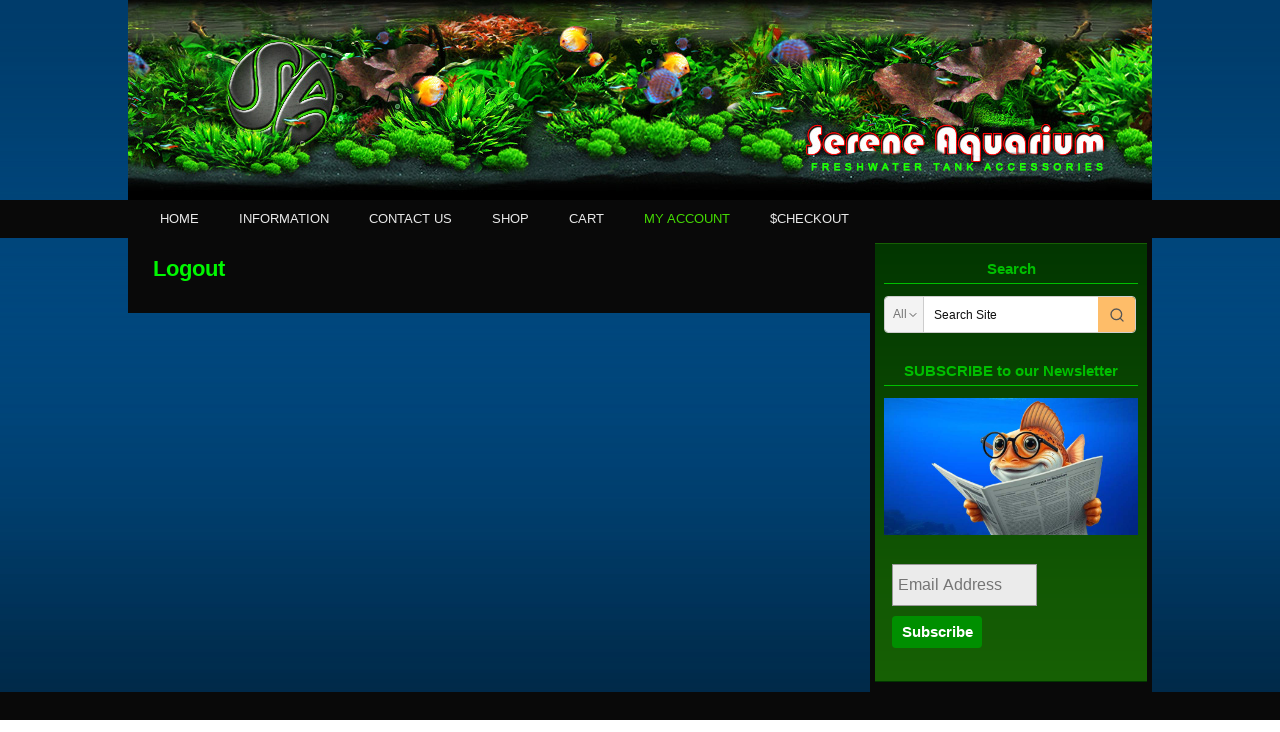

--- FILE ---
content_type: text/html; charset=UTF-8
request_url: https://sereneaquarium.com.au/my-account/logout/
body_size: 20152
content:
<!DOCTYPE html>
<!--[if IE 7]>	<html id="ie7" lang="en-US"> <![endif]-->
<!--[if IE 8]>	<html id="ie8" lang="en-US"> <![endif]-->
<!--[if IE 9]>	<html id="ie9" lang="en-US"> <![endif]-->
<!--[if !(IE 6) | !(IE 7) | !(IE 8) ] | !(IE 9) ><!-->	<html lang="en-US"> <!--<![endif]-->
<head>
<meta charset="UTF-8" />
<meta name='viewport' content='width=device-width, initial-scale=1.0, maximum-scale=2.0, user-scalable=yes' />
<title>Logout - Serene Aquarium</title>

<link rel="profile" href="http://gmpg.org/xfn/11" />
<link rel="pingback" href="https://sereneaquarium.com.au/xmlrpc.php" />
<!--[if lt IE 9]>
<script src="https://sereneaquarium.com.au/wp-content/themes/weaver-ii-pro/js/html5.js" type="text/javascript"></script>
<![endif]-->

<link rel="shortcut icon"  href="/wp-content/uploads/2014/04/FalvconSAF.png" />
<meta property="og:title" content="Serene Aquarium" />
<meta property="og:type" content="website" />
<meta property="og:url" content="https://sereneaquarium.com.au" />
<meta property="og:site_name" content="Serene Aquarium" />
<meta property="og:description" content="Freshwater Tank Accessories" />
<meta property="og:image" content="https://localhost/freshweb/wordpress/wp-content/uploads/2014/04/FalvconSA2.png" />
<link rel="image_src" href="https://localhost/freshweb/wordpress/wp-content/uploads/2014/04/FalvconSA2.png" />
<script type="text/javascript">var weaverIsMobile=false;var weaverIsSimMobile=false;var weaverIsStacked=true;var weaverThemeWidth=1024;var weaverMenuThreshold=640;var weaverHideMenuBar=false;var weaverMobileDisabled=false;var weaverFlowToBottom=false;var weaverHideTooltip=false;var weaverUseSuperfish=true;</script>
    <!-- Predictive Search Widget Template Registered -->
    	<script type="text/template" id="wc_psearch_tempTpl">
    		This\'s temp Template from Predictive Search    	</script>
    <script type="text/template" id="wc_psearch_itemTpl"><div class="ajax_search_content">
	<div class="result_row">
		{{ if ( image_url != null && image_url != '' ) { }}<span class="rs_avatar"><a href="{{= url }}" aria-label="{{= title }}"><img src="{{= image_url }}" /></a></span>{{ } }}
		<div class="rs_content_popup {{ if ( image_url == null || image_url == '' ) { }}no_image{{ } }}">
			<a href="{{= url }}" aria-label="{{= title }}">
				<span class="rs_name">{{= title }}</span>
				{{ if ( type == 'p_sku' && sku != null && sku != '' ) { }}<span class="rs_sku">SKU: <strong>{{= sku }}</strong></span>{{ } }}
				{{ if ( price != null && price != '' ) { }}<span class="rs_price">Price: {{= price }}</span>{{ } }}
				{{ if ( stock != null && stock != '' ) { }}<span class="rs_stock">{{= stock }}</span>{{ } }}
			</a>
			{{ if ( addtocart != null && addtocart != '' ) { }}<div class="rs_addtocart">{{= addtocart }}</div>{{ } }}
			<a href="{{= url }}" aria-label="{{= title }}">
				{{ if ( description != null && description != '' ) { }}<span class="rs_description">{{= description }}</span>{{ } }}
			</a>
			{{ if ( categories.length > 0 ) { }}
				<span class="rs_cat posted_in">
					Category:
					{{ var number_cat = 0; }}
					{{ _.each( categories, function( cat_data ) { number_cat++; }}
						{{ if ( number_cat > 1 ) { }}, {{ } }}<a class="rs_cat_link" href="{{= cat_data.url }}">{{= cat_data.name }}</a>
					{{ }); }}
				</span>
			{{ } }}
		</div>
	</div>
</div></script>
<script type="text/template" id="wc_psearch_footerSidebarTpl"><div rel="more_result" class="more_result">
		<span>See more search results for &#039;{{= title }}&#039; in:</span>
		{{ if ( description != null && description != '' ) { }}{{= description }}{{ } }}
</div></script><script type="text/template" id="wc_psearch_footerHeaderTpl"><div rel="more_result" class="more_result">
		<span>See more search results for &#039;{{= title }}&#039; in:</span>
		{{ if ( description != null && description != '' ) { }}{{= description }}{{ } }}
</div></script>
    <meta name='robots' content='index, follow, max-image-preview:large, max-snippet:-1, max-video-preview:-1' />
	<style>img:is([sizes="auto" i], [sizes^="auto," i]) { contain-intrinsic-size: 3000px 1500px }</style>
	
<!-- Google Tag Manager for WordPress by gtm4wp.com -->
<script data-cfasync="false" data-pagespeed-no-defer>
	var gtm4wp_datalayer_name = "dataLayer";
	var dataLayer = dataLayer || [];
</script>
<!-- End Google Tag Manager for WordPress by gtm4wp.com -->
	<!-- This site is optimized with the Yoast SEO plugin v24.1 - https://yoast.com/wordpress/plugins/seo/ -->
	<link rel="canonical" href="https://sereneaquarium.com.au/my-account/logout/" />
	<meta property="og:locale" content="en_US" />
	<meta property="og:type" content="article" />
	<meta property="og:title" content="Logout - Serene Aquarium" />
	<meta property="og:url" content="https://sereneaquarium.com.au/my-account/logout/" />
	<meta property="og:site_name" content="Serene Aquarium" />
	<meta property="article:publisher" content="https://www.facebook.com/profile.php?id=100063675122070" />
	<meta property="article:modified_time" content="2014-02-06T01:10:07+00:00" />
	<script type="application/ld+json" class="yoast-schema-graph">{"@context":"https://schema.org","@graph":[{"@type":"WebPage","@id":"https://sereneaquarium.com.au/my-account/logout/","url":"https://sereneaquarium.com.au/my-account/logout/","name":"Logout - Serene Aquarium","isPartOf":{"@id":"https://sereneaquarium.com.au/#website"},"datePublished":"2014-01-26T10:17:20+00:00","dateModified":"2014-02-06T01:10:07+00:00","breadcrumb":{"@id":"https://sereneaquarium.com.au/my-account/logout/#breadcrumb"},"inLanguage":"en-US","potentialAction":[{"@type":"ReadAction","target":["https://sereneaquarium.com.au/my-account/logout/"]}]},{"@type":"BreadcrumbList","@id":"https://sereneaquarium.com.au/my-account/logout/#breadcrumb","itemListElement":[{"@type":"ListItem","position":1,"name":"MY ACCOUNT","item":"https://sereneaquarium.com.au/my-account/"},{"@type":"ListItem","position":2,"name":"Logout"}]},{"@type":"WebSite","@id":"https://sereneaquarium.com.au/#website","url":"https://sereneaquarium.com.au/","name":"Serene Aquarium","description":"Freshwater Tank Accessories","potentialAction":[{"@type":"SearchAction","target":{"@type":"EntryPoint","urlTemplate":"https://sereneaquarium.com.au/?s={search_term_string}"},"query-input":{"@type":"PropertyValueSpecification","valueRequired":true,"valueName":"search_term_string"}}],"inLanguage":"en-US"}]}</script>
	<!-- / Yoast SEO plugin. -->


<link rel="alternate" type="application/rss+xml" title="Serene Aquarium &raquo; Feed" href="https://sereneaquarium.com.au/feed/" />
<link rel="alternate" type="application/rss+xml" title="Serene Aquarium &raquo; Comments Feed" href="https://sereneaquarium.com.au/comments/feed/" />
<script type="text/javascript">
/* <![CDATA[ */
window._wpemojiSettings = {"baseUrl":"https:\/\/s.w.org\/images\/core\/emoji\/15.0.3\/72x72\/","ext":".png","svgUrl":"https:\/\/s.w.org\/images\/core\/emoji\/15.0.3\/svg\/","svgExt":".svg","source":{"concatemoji":"https:\/\/sereneaquarium.com.au\/wp-includes\/js\/wp-emoji-release.min.js?ver=6.7.2"}};
/*! This file is auto-generated */
!function(i,n){var o,s,e;function c(e){try{var t={supportTests:e,timestamp:(new Date).valueOf()};sessionStorage.setItem(o,JSON.stringify(t))}catch(e){}}function p(e,t,n){e.clearRect(0,0,e.canvas.width,e.canvas.height),e.fillText(t,0,0);var t=new Uint32Array(e.getImageData(0,0,e.canvas.width,e.canvas.height).data),r=(e.clearRect(0,0,e.canvas.width,e.canvas.height),e.fillText(n,0,0),new Uint32Array(e.getImageData(0,0,e.canvas.width,e.canvas.height).data));return t.every(function(e,t){return e===r[t]})}function u(e,t,n){switch(t){case"flag":return n(e,"\ud83c\udff3\ufe0f\u200d\u26a7\ufe0f","\ud83c\udff3\ufe0f\u200b\u26a7\ufe0f")?!1:!n(e,"\ud83c\uddfa\ud83c\uddf3","\ud83c\uddfa\u200b\ud83c\uddf3")&&!n(e,"\ud83c\udff4\udb40\udc67\udb40\udc62\udb40\udc65\udb40\udc6e\udb40\udc67\udb40\udc7f","\ud83c\udff4\u200b\udb40\udc67\u200b\udb40\udc62\u200b\udb40\udc65\u200b\udb40\udc6e\u200b\udb40\udc67\u200b\udb40\udc7f");case"emoji":return!n(e,"\ud83d\udc26\u200d\u2b1b","\ud83d\udc26\u200b\u2b1b")}return!1}function f(e,t,n){var r="undefined"!=typeof WorkerGlobalScope&&self instanceof WorkerGlobalScope?new OffscreenCanvas(300,150):i.createElement("canvas"),a=r.getContext("2d",{willReadFrequently:!0}),o=(a.textBaseline="top",a.font="600 32px Arial",{});return e.forEach(function(e){o[e]=t(a,e,n)}),o}function t(e){var t=i.createElement("script");t.src=e,t.defer=!0,i.head.appendChild(t)}"undefined"!=typeof Promise&&(o="wpEmojiSettingsSupports",s=["flag","emoji"],n.supports={everything:!0,everythingExceptFlag:!0},e=new Promise(function(e){i.addEventListener("DOMContentLoaded",e,{once:!0})}),new Promise(function(t){var n=function(){try{var e=JSON.parse(sessionStorage.getItem(o));if("object"==typeof e&&"number"==typeof e.timestamp&&(new Date).valueOf()<e.timestamp+604800&&"object"==typeof e.supportTests)return e.supportTests}catch(e){}return null}();if(!n){if("undefined"!=typeof Worker&&"undefined"!=typeof OffscreenCanvas&&"undefined"!=typeof URL&&URL.createObjectURL&&"undefined"!=typeof Blob)try{var e="postMessage("+f.toString()+"("+[JSON.stringify(s),u.toString(),p.toString()].join(",")+"));",r=new Blob([e],{type:"text/javascript"}),a=new Worker(URL.createObjectURL(r),{name:"wpTestEmojiSupports"});return void(a.onmessage=function(e){c(n=e.data),a.terminate(),t(n)})}catch(e){}c(n=f(s,u,p))}t(n)}).then(function(e){for(var t in e)n.supports[t]=e[t],n.supports.everything=n.supports.everything&&n.supports[t],"flag"!==t&&(n.supports.everythingExceptFlag=n.supports.everythingExceptFlag&&n.supports[t]);n.supports.everythingExceptFlag=n.supports.everythingExceptFlag&&!n.supports.flag,n.DOMReady=!1,n.readyCallback=function(){n.DOMReady=!0}}).then(function(){return e}).then(function(){var e;n.supports.everything||(n.readyCallback(),(e=n.source||{}).concatemoji?t(e.concatemoji):e.wpemoji&&e.twemoji&&(t(e.twemoji),t(e.wpemoji)))}))}((window,document),window._wpemojiSettings);
/* ]]> */
</script>

<link rel='stylesheet' id='weaverii-main-style-sheet-css' href='https://sereneaquarium.com.au/wp-content/themes/weaver-ii-my-child/style.css?ver=2.2.2' type='text/css' media='all' />
<link rel='stylesheet' id='weaverii-mobile-style-sheet-css' href='https://sereneaquarium.com.au/wp-content/themes/weaver-ii-pro/style-mobile.min.css?ver=2.2.2' type='text/css' media='all' />
<link rel='stylesheet' id='weaverii-style-sheet-css' href='https://sereneaquarium.com.au/wp-content/uploads/weaverii-subthemes/style-weaverii.css?ver=1104' type='text/css' media='all' />
<style id='wp-emoji-styles-inline-css' type='text/css'>

	img.wp-smiley, img.emoji {
		display: inline !important;
		border: none !important;
		box-shadow: none !important;
		height: 1em !important;
		width: 1em !important;
		margin: 0 0.07em !important;
		vertical-align: -0.1em !important;
		background: none !important;
		padding: 0 !important;
	}
</style>
<style id='wp-block-library-inline-css' type='text/css'>
:root{--wp-admin-theme-color:#007cba;--wp-admin-theme-color--rgb:0,124,186;--wp-admin-theme-color-darker-10:#006ba1;--wp-admin-theme-color-darker-10--rgb:0,107,161;--wp-admin-theme-color-darker-20:#005a87;--wp-admin-theme-color-darker-20--rgb:0,90,135;--wp-admin-border-width-focus:2px;--wp-block-synced-color:#7a00df;--wp-block-synced-color--rgb:122,0,223;--wp-bound-block-color:var(--wp-block-synced-color)}@media (min-resolution:192dpi){:root{--wp-admin-border-width-focus:1.5px}}.wp-element-button{cursor:pointer}:root{--wp--preset--font-size--normal:16px;--wp--preset--font-size--huge:42px}:root .has-very-light-gray-background-color{background-color:#eee}:root .has-very-dark-gray-background-color{background-color:#313131}:root .has-very-light-gray-color{color:#eee}:root .has-very-dark-gray-color{color:#313131}:root .has-vivid-green-cyan-to-vivid-cyan-blue-gradient-background{background:linear-gradient(135deg,#00d084,#0693e3)}:root .has-purple-crush-gradient-background{background:linear-gradient(135deg,#34e2e4,#4721fb 50%,#ab1dfe)}:root .has-hazy-dawn-gradient-background{background:linear-gradient(135deg,#faaca8,#dad0ec)}:root .has-subdued-olive-gradient-background{background:linear-gradient(135deg,#fafae1,#67a671)}:root .has-atomic-cream-gradient-background{background:linear-gradient(135deg,#fdd79a,#004a59)}:root .has-nightshade-gradient-background{background:linear-gradient(135deg,#330968,#31cdcf)}:root .has-midnight-gradient-background{background:linear-gradient(135deg,#020381,#2874fc)}.has-regular-font-size{font-size:1em}.has-larger-font-size{font-size:2.625em}.has-normal-font-size{font-size:var(--wp--preset--font-size--normal)}.has-huge-font-size{font-size:var(--wp--preset--font-size--huge)}.has-text-align-center{text-align:center}.has-text-align-left{text-align:left}.has-text-align-right{text-align:right}#end-resizable-editor-section{display:none}.aligncenter{clear:both}.items-justified-left{justify-content:flex-start}.items-justified-center{justify-content:center}.items-justified-right{justify-content:flex-end}.items-justified-space-between{justify-content:space-between}.screen-reader-text{border:0;clip:rect(1px,1px,1px,1px);clip-path:inset(50%);height:1px;margin:-1px;overflow:hidden;padding:0;position:absolute;width:1px;word-wrap:normal!important}.screen-reader-text:focus{background-color:#ddd;clip:auto!important;clip-path:none;color:#444;display:block;font-size:1em;height:auto;left:5px;line-height:normal;padding:15px 23px 14px;text-decoration:none;top:5px;width:auto;z-index:100000}html :where(.has-border-color){border-style:solid}html :where([style*=border-top-color]){border-top-style:solid}html :where([style*=border-right-color]){border-right-style:solid}html :where([style*=border-bottom-color]){border-bottom-style:solid}html :where([style*=border-left-color]){border-left-style:solid}html :where([style*=border-width]){border-style:solid}html :where([style*=border-top-width]){border-top-style:solid}html :where([style*=border-right-width]){border-right-style:solid}html :where([style*=border-bottom-width]){border-bottom-style:solid}html :where([style*=border-left-width]){border-left-style:solid}html :where(img[class*=wp-image-]){height:auto;max-width:100%}:where(figure){margin:0 0 1em}html :where(.is-position-sticky){--wp-admin--admin-bar--position-offset:var(--wp-admin--admin-bar--height,0px)}@media screen and (max-width:600px){html :where(.is-position-sticky){--wp-admin--admin-bar--position-offset:0px}}
</style>
<style id='classic-theme-styles-inline-css' type='text/css'>
/*! This file is auto-generated */
.wp-block-button__link{color:#fff;background-color:#32373c;border-radius:9999px;box-shadow:none;text-decoration:none;padding:calc(.667em + 2px) calc(1.333em + 2px);font-size:1.125em}.wp-block-file__button{background:#32373c;color:#fff;text-decoration:none}
</style>
<link rel='stylesheet' id='woocommerce-layout-css' href='https://sereneaquarium.com.au/wp-content/plugins/woocommerce/assets/css/woocommerce-layout.css?ver=9.5.3' type='text/css' media='all' />
<link rel='stylesheet' id='woocommerce-smallscreen-css' href='https://sereneaquarium.com.au/wp-content/plugins/woocommerce/assets/css/woocommerce-smallscreen.css?ver=9.5.3' type='text/css' media='only screen and (max-width: 768px)' />
<link rel='stylesheet' id='woocommerce-general-css' href='https://sereneaquarium.com.au/wp-content/plugins/woocommerce/assets/css/woocommerce.css?ver=9.5.3' type='text/css' media='all' />
<style id='woocommerce-inline-inline-css' type='text/css'>
.woocommerce form .form-row .required { visibility: visible; }
</style>
<link rel='stylesheet' id='brands-styles-css' href='https://sereneaquarium.com.au/wp-content/plugins/woocommerce/assets/css/brands.css?ver=9.5.3' type='text/css' media='all' />
<link rel='stylesheet' id='wc-predictive-search-style-css' href='https://sereneaquarium.com.au/wp-content/plugins/woocommerce-products-predictive-search-pro/assets/css/wc_predictive_search.css?ver=6.5.1' type='text/css' media='all' />
<link rel='stylesheet' id='wc-predictive-search-dynamic-style-css' href='//sereneaquarium.com.au/wp-content/uploads/sass/wc_predictive_search_pro.min.css?ver=1735873386' type='text/css' media='all' />
<script type="text/javascript" src="https://sereneaquarium.com.au/wp-includes/js/jquery/jquery.min.js?ver=3.7.1" id="jquery-core-js"></script>
<script type="text/javascript" src="https://sereneaquarium.com.au/wp-includes/js/jquery/jquery-migrate.min.js?ver=3.4.1" id="jquery-migrate-js"></script>
<script type="text/javascript" src="https://sereneaquarium.com.au/wp-content/plugins/woocommerce/assets/js/jquery-blockui/jquery.blockUI.min.js?ver=2.7.0-wc.9.5.3" id="jquery-blockui-js" defer="defer" data-wp-strategy="defer"></script>
<script type="text/javascript" id="wc-add-to-cart-js-extra">
/* <![CDATA[ */
var wc_add_to_cart_params = {"ajax_url":"\/wp-admin\/admin-ajax.php","wc_ajax_url":"\/?wc-ajax=%%endpoint%%","i18n_view_cart":"View cart","cart_url":"https:\/\/sereneaquarium.com.au\/cart\/","is_cart":"","cart_redirect_after_add":"no"};
/* ]]> */
</script>
<script type="text/javascript" src="https://sereneaquarium.com.au/wp-content/plugins/woocommerce/assets/js/frontend/add-to-cart.min.js?ver=9.5.3" id="wc-add-to-cart-js" defer="defer" data-wp-strategy="defer"></script>
<script type="text/javascript" src="https://sereneaquarium.com.au/wp-content/plugins/woocommerce/assets/js/js-cookie/js.cookie.min.js?ver=2.1.4-wc.9.5.3" id="js-cookie-js" defer="defer" data-wp-strategy="defer"></script>
<script type="text/javascript" id="woocommerce-js-extra">
/* <![CDATA[ */
var woocommerce_params = {"ajax_url":"\/wp-admin\/admin-ajax.php","wc_ajax_url":"\/?wc-ajax=%%endpoint%%"};
/* ]]> */
</script>
<script type="text/javascript" src="https://sereneaquarium.com.au/wp-content/plugins/woocommerce/assets/js/frontend/woocommerce.min.js?ver=9.5.3" id="woocommerce-js" defer="defer" data-wp-strategy="defer"></script>
<script type="text/javascript" src="https://sereneaquarium.com.au/wp-includes/js/dist/hooks.min.js?ver=4d63a3d491d11ffd8ac6" id="wp-hooks-js"></script>
<script type="text/javascript" id="wpm-js-extra">
/* <![CDATA[ */
var wpm = {"ajax_url":"https:\/\/sereneaquarium.com.au\/wp-admin\/admin-ajax.php","root":"https:\/\/sereneaquarium.com.au\/wp-json\/","nonce_wp_rest":"5873f17636","nonce_ajax":"5f262e501c"};
/* ]]> */
</script>
<script type="text/javascript" src="https://sereneaquarium.com.au/wp-content/plugins/woocommerce-google-adwords-conversion-tracking-tag/js/public/wpm-public.p1.min.js?ver=1.45.0" id="wpm-js"></script>
<link rel="https://api.w.org/" href="https://sereneaquarium.com.au/wp-json/" /><link rel="alternate" title="JSON" type="application/json" href="https://sereneaquarium.com.au/wp-json/wp/v2/pages/16" /><link rel="EditURI" type="application/rsd+xml" title="RSD" href="https://sereneaquarium.com.au/xmlrpc.php?rsd" />
<meta name="generator" content="WordPress 6.7.2" />
<meta name="generator" content="WooCommerce 9.5.3" />
<link rel='shortlink' href='https://sereneaquarium.com.au/?p=16' />
<link rel="alternate" title="oEmbed (JSON)" type="application/json+oembed" href="https://sereneaquarium.com.au/wp-json/oembed/1.0/embed?url=https%3A%2F%2Fsereneaquarium.com.au%2Fmy-account%2Flogout%2F" />
<link rel="alternate" title="oEmbed (XML)" type="text/xml+oembed" href="https://sereneaquarium.com.au/wp-json/oembed/1.0/embed?url=https%3A%2F%2Fsereneaquarium.com.au%2Fmy-account%2Flogout%2F&#038;format=xml" />
<script>
  (function(i,s,o,g,r,a,m){i['GoogleAnalyticsObject']=r;i[r]=i[r]||function(){
  (i[r].q=i[r].q||[]).push(arguments)},i[r].l=1*new Date();a=s.createElement(o),
  m=s.getElementsByTagName(o)[0];a.async=1;a.src=g;m.parentNode.insertBefore(a,m)
  })(window,document,'script','//www.google-analytics.com/analytics.js','ga');

  ga('create', 'UA-42827916-1', 'auto');
  ga('send', 'pageview');

</script>
<!-- Weaver II Extras Version 2.3.1 -->

<!-- Google Tag Manager for WordPress by gtm4wp.com -->
<!-- GTM Container placement set to footer -->
<script data-cfasync="false" data-pagespeed-no-defer>
	var dataLayer_content = {"pagePostType":"page","pagePostType2":"single-page","pagePostAuthor":"bill thomas"};
	dataLayer.push( dataLayer_content );
</script>
<script data-cfasync="false">
(function(w,d,s,l,i){w[l]=w[l]||[];w[l].push({'gtm.start':
new Date().getTime(),event:'gtm.js'});var f=d.getElementsByTagName(s)[0],
j=d.createElement(s),dl=l!='dataLayer'?'&l='+l:'';j.async=true;j.src=
'//www.googletagmanager.com/gtm.js?id='+i+dl;f.parentNode.insertBefore(j,f);
})(window,document,'script','dataLayer','GTM-TCQQSN3');
</script>
<!-- End Google Tag Manager for WordPress by gtm4wp.com -->
<!-- This site is using Weaver II Pro 2.2.2 (1104) subtheme: Dark with Green -->
<!-- Page ID: 16 -->
<script language="javascript">
function MouseRollover(information) {
information.src = "http://sereneaquarium.com.au/wp-content/uploads/2015/10/information-hover-253.jpg";
}
function MouseOut(information) {
information.src = "http://sereneaquarium.com.au/wp-content/uploads/2015/10/Information-253.jpg";
}
function MouseRollover2(shop) {
shop.src = "http://sereneaquarium.com.au/wp-content/uploads/2015/10/shop-hover-224.jpg";
}
function MouseOut2(shop) {
shop.src = "http://sereneaquarium.com.au/wp-content/uploads/2015/10/shop-224.jpg";
}
</script>

<!--[if lte IE 8]>
<style type="text/css" media="screen">
#wrapper,#branding,#colophon,#content, #content .post,
#sidebar_primary,#sidebar_right,#sidebar_left,.sidebar_top,.sidebar_bottom,.sidebar_extra,
#first,#second,#third,#fourth,
#commentform input:focus,#commentform textarea:focus,#respond input#submit {
		behavior: url(https://sereneaquarium.com.au/wp-content/themes/weaver-ii-pro/js/PIE/PIE.php) !important; position:relative;
}
</style>
<![endif]-->

<!-- End of Weaver II options -->
	<noscript><style>.woocommerce-product-gallery{ opacity: 1 !important; }</style></noscript>
	
<!-- START Pixel Manager for WooCommerce -->

		<script>

			window.wpmDataLayer = window.wpmDataLayer || {};
			window.wpmDataLayer = Object.assign(window.wpmDataLayer, {"cart":{},"cart_item_keys":{},"version":{"number":"1.45.0","pro":false,"eligible_for_updates":false,"distro":"fms","beta":false,"show":true},"pixels":{"google":{"linker":{"settings":null},"user_id":false,"ads":{"conversion_ids":{"AW-959263942":"W3lICOHMur8CEMbptMkD"},"dynamic_remarketing":{"status":true,"id_type":"post_id","send_events_with_parent_ids":true},"google_business_vertical":"retail","phone_conversion_number":"","phone_conversion_label":""},"tcf_support":false,"consent_mode":{"is_active":false,"wait_for_update":500,"ads_data_redaction":false,"url_passthrough":true}}},"shop":{"list_name":"Page | Logout","list_id":"page_logout","page_type":"page","currency":"AUD","selectors":{"addToCart":[],"beginCheckout":[]},"order_duplication_prevention":true,"view_item_list_trigger":{"test_mode":false,"background_color":"green","opacity":0.5,"repeat":true,"timeout":1000,"threshold":0.8},"variations_output":true,"session_active":true},"page":{"id":16,"title":"Logout","type":"page","categories":[],"parent":{"id":11,"title":"MY ACCOUNT","type":"page","categories":[]}},"general":{"user_logged_in":false,"scroll_tracking_thresholds":[],"page_id":16,"exclude_domains":[],"server_2_server":{"active":false,"ip_exclude_list":[]},"consent_management":{"explicit_consent":false},"lazy_load_pmw":false}});

		</script>

		
<!-- END Pixel Manager for WooCommerce -->
<style class='wp-fonts-local' type='text/css'>
@font-face{font-family:Inter;font-style:normal;font-weight:300 900;font-display:fallback;src:url('https://sereneaquarium.com.au/wp-content/plugins/woocommerce/assets/fonts/Inter-VariableFont_slnt,wght.woff2') format('woff2');font-stretch:normal;}
@font-face{font-family:Cardo;font-style:normal;font-weight:400;font-display:fallback;src:url('https://sereneaquarium.com.au/wp-content/plugins/woocommerce/assets/fonts/cardo_normal_400.woff2') format('woff2');}
</style>
<!-- WooCommerce Colors -->
<style type="text/css">
p.demo_store{background-color:#008f00;color:#99f599;}.woocommerce small.note{color:#008f00;}.woocommerce .woocommerce-breadcrumb{color:#008f00;}.woocommerce .woocommerce-breadcrumb a{color:#008f00;}.woocommerce div.product span.price,.woocommerce div.product p.price{color:#34f200;}.woocommerce div.product .stock{color:#34f200;}.woocommerce span.onsale{background-color:#34f200;color:#000;}.woocommerce ul.products li.product .price{color:#34f200;}.woocommerce ul.products li.product .price .from{color:rgba(104, 151, 91, 0.5);}.woocommerce nav.woocommerce-pagination ul{border:1px solid #005c00;}.woocommerce nav.woocommerce-pagination ul li{border-right:1px solid #005c00;}.woocommerce nav.woocommerce-pagination ul li span.current,.woocommerce nav.woocommerce-pagination ul li a:hover,.woocommerce nav.woocommerce-pagination ul li a:focus{background:#008f00;color:#000;}.woocommerce a.button,.woocommerce button.button,.woocommerce input.button,.woocommerce #respond input#submit{color:#c7fac7;background-color:#008f00;}.woocommerce a.button:hover,.woocommerce button.button:hover,.woocommerce input.button:hover,.woocommerce #respond input#submit:hover{background-color:#007e00;color:#c7fac7;}.woocommerce a.button.alt,.woocommerce button.button.alt,.woocommerce input.button.alt,.woocommerce #respond input#submit.alt{background-color:#008f00;color:#99f599;}.woocommerce a.button.alt:hover,.woocommerce button.button.alt:hover,.woocommerce input.button.alt:hover,.woocommerce #respond input#submit.alt:hover{background-color:#007e00;color:#99f599;}.woocommerce a.button.alt.disabled,.woocommerce button.button.alt.disabled,.woocommerce input.button.alt.disabled,.woocommerce #respond input#submit.alt.disabled,.woocommerce a.button.alt:disabled,.woocommerce button.button.alt:disabled,.woocommerce input.button.alt:disabled,.woocommerce #respond input#submit.alt:disabled,.woocommerce a.button.alt:disabled[disabled],.woocommerce button.button.alt:disabled[disabled],.woocommerce input.button.alt:disabled[disabled],.woocommerce #respond input#submit.alt:disabled[disabled],.woocommerce a.button.alt.disabled:hover,.woocommerce button.button.alt.disabled:hover,.woocommerce input.button.alt.disabled:hover,.woocommerce #respond input#submit.alt.disabled:hover,.woocommerce a.button.alt:disabled:hover,.woocommerce button.button.alt:disabled:hover,.woocommerce input.button.alt:disabled:hover,.woocommerce #respond input#submit.alt:disabled:hover,.woocommerce a.button.alt:disabled[disabled]:hover,.woocommerce button.button.alt:disabled[disabled]:hover,.woocommerce input.button.alt:disabled[disabled]:hover,.woocommerce #respond input#submit.alt:disabled[disabled]:hover{background-color:#008f00;color:#99f599;}.woocommerce a.button:disabled:hover,.woocommerce button.button:disabled:hover,.woocommerce input.button:disabled:hover,.woocommerce #respond input#submit:disabled:hover,.woocommerce a.button.disabled:hover,.woocommerce button.button.disabled:hover,.woocommerce input.button.disabled:hover,.woocommerce #respond input#submit.disabled:hover,.woocommerce a.button:disabled[disabled]:hover,.woocommerce button.button:disabled[disabled]:hover,.woocommerce input.button:disabled[disabled]:hover,.woocommerce #respond input#submit:disabled[disabled]:hover{background-color:#008f00;}.woocommerce #reviews h2 small{color:#008f00;}.woocommerce #reviews h2 small a{color:#008f00;}.woocommerce #reviews #comments ol.commentlist li .meta{color:#008f00;}.woocommerce #reviews #comments ol.commentlist li img.avatar{background:#008f00;border:1px solid #008000;}.woocommerce #reviews #comments ol.commentlist li .comment-text{border:1px solid #008000;}.woocommerce #reviews #comments ol.commentlist #respond{border:1px solid #008000;}.woocommerce .star-rating:before{color:#005c00;}.woocommerce.widget_shopping_cart .total,.woocommerce .widget_shopping_cart .total{border-top:3px double #008f00;}.woocommerce form.login,.woocommerce form.checkout_coupon,.woocommerce form.register{border:1px solid #005c00;}.woocommerce .order_details li{border-right:1px dashed #005c00;}.woocommerce .widget_price_filter .ui-slider .ui-slider-handle{background-color:#008f00;}.woocommerce .widget_price_filter .ui-slider .ui-slider-range{background-color:#008f00;}.woocommerce .widget_price_filter .price_slider_wrapper .ui-widget-content{background-color:#004b00;}.woocommerce-cart table.cart td.actions .coupon .input-text{border:1px solid #005c00;}.woocommerce-cart .cart-collaterals .cart_totals p small{color:#008f00;}.woocommerce-cart .cart-collaterals .cart_totals table small{color:#008f00;}.woocommerce-cart .cart-collaterals .cart_totals .discount td{color:#34f200;}.woocommerce-cart .cart-collaterals .cart_totals tr td,.woocommerce-cart .cart-collaterals .cart_totals tr th{border-top:1px solid #008f00;}.woocommerce-checkout .checkout .create-account small{color:#008f00;}.woocommerce-checkout #payment{background:#008f00;}.woocommerce-checkout #payment ul.payment_methods{border-bottom:1px solid #005c00;}.woocommerce-checkout #payment div.payment_box{background-color:#007600;color:#c7fac7;}.woocommerce-checkout #payment div.payment_box input.input-text,.woocommerce-checkout #payment div.payment_box textarea{border-color:#004300;border-top-color:#002900;}.woocommerce-checkout #payment div.payment_box ::-webkit-input-placeholder{color:#002900;}.woocommerce-checkout #payment div.payment_box :-moz-placeholder{color:#002900;}.woocommerce-checkout #payment div.payment_box :-ms-input-placeholder{color:#002900;}.woocommerce-checkout #payment div.payment_box span.help{color:#008f00;}.woocommerce-checkout #payment div.payment_box:after{content:"";display:block;border:8px solid #007600;border-right-color:transparent;border-left-color:transparent;border-top-color:transparent;position:absolute;top:-3px;left:0;margin:-1em 0 0 2em;}
</style>
<!--/WooCommerce Colors-->
</head>

<body class="page-template-default page page-id-16 page-child parent-pageid-11 theme-weaver-ii-pro woocommerce-no-js single-author singular not-logged-in weaver-desktop weaver-mobile-smart-stacked">
<a href="#page-bottom" id="page-top">&darr;</a> <!-- add custom CSS to use this page-bottom link -->
<div id="wrap-header">
	<header id="branding" role="banner"><div id="branding-content">
		<div id="site-logo"></div>
		<div id="site-logo-link" onclick="location.href='https://sereneaquarium.com.au/';"></div>

		<div class="title-description-xhtml">
			<h1 id="site-title" ><span><a href="https://sereneaquarium.com.au/" title="Serene Aquarium" rel="home">Serene Aquarium</a></span></h1>
			<h2 id="site-description"> Freshwater Tank Accessories</h2>
		</div>

		<div id="header_image">
                              <img src="https://sereneaquarium.com.au/wp-content/uploads/2014/05/Serene-Header-1024-New-Fish.jpg" width="1024" height="200" alt="Serene Aquarium" />
        		</div><!-- #header_image -->
	</div></header><!-- #branding-content, #branding -->
<div id="wrap-bottom-menu">
<div id="mobile-bottom-nav" class="mobile_menu_bar" style="padding:5px 10px 5px 10px;clear:both;">
	<div style="margin-bottom:20px;">
<span class="mobile-home-link">
	<a href="https://sereneaquarium.com.au/" title="Serene Aquarium" rel="home">Home</a></span>
	<span class="mobile-menu-link-icon"><a href="javascript:void(null);" onclick="weaverii_ToggleMenu(document.getElementById('nav-bottom-menu'), this, '&nbsp;&nbsp;&nbsp;&nbsp;&nbsp;', '&nbsp;&nbsp;&nbsp;&nbsp;&nbsp;')">&nbsp;&nbsp;&nbsp;&nbsp;&nbsp;</a></span></div>
</div>
		<div class="skip-link"><a class="assistive-text" href="#content" title="">Skip to primary content</a></div>
			<div class="skip-link"><a class="assistive-text" href="#sidebar_primary" title="">Skip to secondary content</a></div>
				<div id="nav-bottom-menu"><nav id="access" class="menu_bar" role="navigation">
<div class="menu"><ul class="sf-menu"><li class="page_item page-item-2"><a href="https://sereneaquarium.com.au/">HOME</a></li><li class="page_item page-item-22"><a href="https://sereneaquarium.com.au/information/">INFORMATION</a></li><li class="page_item page-item-102"><a href="https://sereneaquarium.com.au/contact-us/">CONTACT US</a></li><li class="page_item page-item-8"><a href="https://sereneaquarium.com.au/shop/">SHOP</a></li><li class="page_item page-item-9"><a href="https://sereneaquarium.com.au/cart/">CART</a></li><li class="page_item page-item-11 current_page_ancestor current_page_parent"><a href="https://sereneaquarium.com.au/my-account/">MY ACCOUNT</a></li><li class="page_item page-item-10"><a href="https://sereneaquarium.com.au/checkout/">$CHECKOUT</a></li></ul></div>		</nav></div><!-- #access --></div> <!-- #wrap-bottom-menu -->
</div> <!-- #wrap-header -->
<div class="weaver-clear"></div><div id="wrapper" class="hfeed">
	<div id="main">
		<div id="container_wrap" class="container-page equal_height right-1-col">
		<div id="container">

			<div id="content" role="main">

<article id="post-16" class="content-page post-16 page type-page status-publish hentry">
	<header class="entry-header">
		<h1 class="entry-title">Logout</h1>
	</header><!-- .entry-header -->

	<div class="entry-content cf">
	</div><!-- .entry-content -->
	<footer class="entry-utility-page cf">

	</footer><!-- .entry-utility-page -->
</article><!-- #post-16 -->
	<div id="comments">

</div><!-- #comments -->
			</div><!-- #content -->
		</div><!-- #container -->
		</div><!-- #container_wrap -->

	<div id="sidebar_wrap_right" class="right-1-col equal_height">
	<div id="sidebar_primary" class="widget-area weaver-clear" role="complementary">
<aside id="woocommerce_widget_cart-2" class="widget woocommerce widget_shopping_cart"><h3 class="widget-title">Cart</h3><div class="hide_cart_widget_if_empty"><div class="widget_shopping_cart_content"></div></div></aside><aside id="products_predictive_search-4" class="widget widget_products_predictive_search"><h3 class="widget-title">Search</h3><style>
.ac_results_4 .rs_description {
	display: none !important;
}</style>

<div class="wc_ps_bar wc_ps_bar-4 "
	data-ps-id="4"
	data-ps-row="17"

		data-ps-search_in="product"
	data-ps-search_other="product,p_tag,p_cat,page"
	
		data-ps-popup_search_in="{&quot;product&quot;:&quot;10&quot;,&quot;p_tag&quot;:&quot;1&quot;,&quot;p_sku&quot;:&quot;0&quot;,&quot;p_cat&quot;:&quot;1&quot;,&quot;post&quot;:&quot;0&quot;,&quot;page&quot;:&quot;1&quot;}"
	
	
	data-ps-widget_template="sidebar"
>

	<div class="wc_ps_mobile_icon sidebar_temp" aria-label="Open Search">
		<div style="display: inline-flex; justify-content: center; align-items: center;">
			<svg viewBox="0 0 24 24" height="25" width="25" fill="none" stroke="currentColor" xmlns="http://www.w3.org/2000/svg" stroke-width="2" stroke-linecap="round" stroke-linejoin="round" style="display: inline-block; vertical-align: middle;"><circle cx="11" cy="11" r="8"></circle><line x1="21" y1="21" x2="16.65" y2="16.65"></line></svg>
		</div>
	</div>
	<div style="clear:both;"></div>

	<div class="wc_ps_container wc_ps_container-4 wc_ps_sidebar_container " id="wc_ps_container-4">
		<form
			class="wc_ps_form"
			autocomplete="off"
			action="//sereneaquarium.com.au/woocommerce-search/"
			method="get"
		>

						<div class="wc_ps_nav_left">
				<div class="wc_ps_nav_scope">
					<div class="wc_ps_nav_facade">
						<div class="wc_ps_nav_down_icon">
							<svg viewBox="0 0 24 24" height="12" width="12" fill="none" stroke="currentColor" xmlns="http://www.w3.org/2000/svg" stroke-width="2" stroke-linecap="round" stroke-linejoin="round" style="display: inline-block; vertical-align: middle;"><polyline points="6 9 12 15 18 9"></polyline></svg>
						</div>
						<span class="wc_ps_nav_facade_label">All</span>
					</div>
					<select aria-label="Select Category" class="wc_ps_category_selector" name="cat_in" data-ps-cat_max_wide="30">
						<option value="" selected="selected">All</option>
																	<option  data-href="https://sereneaquarium.com.au/product-category/aquarium-filters/" value="aquarium-filters">Filters</option>
												<option  data-href="https://sereneaquarium.com.au/product-category/aquarium-filters/canister/" value="canister">&nbsp;&nbsp;&nbsp;Canister</option>
												<option  data-href="https://sereneaquarium.com.au/product-category/aquarium-filters/hang-on/" value="hang-on">&nbsp;&nbsp;&nbsp;Hang-On-Back</option>
												<option  data-href="https://sereneaquarium.com.au/product-category/aquarium-filters/internal/" value="internal">&nbsp;&nbsp;&nbsp;Internal</option>
												<option  data-href="https://sereneaquarium.com.au/product-category/aquarium-filters/spare-parts/" value="spare-parts">&nbsp;&nbsp;&nbsp;Spare Parts</option>
												<option  data-href="https://sereneaquarium.com.au/product-category/aquarium-filter-media/" value="aquarium-filter-media">Filter Media</option>
												<option  data-href="https://sereneaquarium.com.au/product-category/aquarium-filter-media/balls-rings/" value="balls-rings">&nbsp;&nbsp;&nbsp;Bio</option>
												<option  data-href="https://sereneaquarium.com.au/product-category/aquarium-filter-media/foam/" value="foam">&nbsp;&nbsp;&nbsp;Foam</option>
												<option  data-href="https://sereneaquarium.com.au/product-category/aquarium-filter-media/loose-media/" value="loose-media">&nbsp;&nbsp;&nbsp;Loose Media</option>
												<option  data-href="https://sereneaquarium.com.au/product-category/aquarium-filter-media/pouches/" value="pouches">&nbsp;&nbsp;&nbsp;Pouches</option>
												<option  data-href="https://sereneaquarium.com.au/product-category/aquarium-filter-media/wool-pads/" value="wool-pads">&nbsp;&nbsp;&nbsp;Wool &amp; Pads</option>
												<option  data-href="https://sereneaquarium.com.au/product-category/lighting-aquarium/" value="lighting-aquarium">Lighting</option>
												<option  data-href="https://sereneaquarium.com.au/product-category/lighting-aquarium/aquarium-lighting/" value="aquarium-lighting">&nbsp;&nbsp;&nbsp;LED</option>
												<option  data-href="https://sereneaquarium.com.au/product-category/fish-food/" value="fish-food">Food</option>
												<option  data-href="https://sereneaquarium.com.au/product-category/fish-food/tropical/" value="tropical">&nbsp;&nbsp;&nbsp;Tropical</option>
												<option  data-href="https://sereneaquarium.com.au/product-category/live-aquatic-plants/" value="live-aquatic-plants">Live Aquatic Plants</option>
												<option  data-href="https://sereneaquarium.com.au/product-category/live-aquatic-plants/bunch/" value="bunch">&nbsp;&nbsp;&nbsp;Bunch</option>
												<option  data-href="https://sereneaquarium.com.au/product-category/live-aquatic-plants/center/" value="center">&nbsp;&nbsp;&nbsp;Center</option>
												<option  data-href="https://sereneaquarium.com.au/product-category/live-aquatic-plants/foreground/" value="foreground">&nbsp;&nbsp;&nbsp;Foreground</option>
												<option  data-href="https://sereneaquarium.com.au/product-category/live-aquatic-plants/plant-packs/" value="plant-packs">&nbsp;&nbsp;&nbsp;Plant Packs</option>
												<option  data-href="https://sereneaquarium.com.au/product-category/aquarium-driftwood/" value="aquarium-driftwood">Driftwood</option>
												<option  data-href="https://sereneaquarium.com.au/product-category/aquarium-driftwood/coral-wood/" value="coral-wood">&nbsp;&nbsp;&nbsp;Coral</option>
												<option  data-href="https://sereneaquarium.com.au/product-category/aquarium-driftwood/gold-vine/" value="gold-vine">&nbsp;&nbsp;&nbsp;Gold Vine</option>
												<option  data-href="https://sereneaquarium.com.au/product-category/aquarium-driftwood/wizard/" value="wizard">&nbsp;&nbsp;&nbsp;Wizard</option>
												<option  data-href="https://sereneaquarium.com.au/product-category/aquarium-conditioners/" value="aquarium-conditioners">Conditioner</option>
												<option  data-href="https://sereneaquarium.com.au/product-category/aquarium-conditioners/algae-control/" value="algae-control">&nbsp;&nbsp;&nbsp;Algae Control</option>
												<option  data-href="https://sereneaquarium.com.au/product-category/aquarium-conditioners/microbes/" value="microbes">&nbsp;&nbsp;&nbsp;Microbes</option>
												<option  data-href="https://sereneaquarium.com.au/product-category/aquarium-conditioners/treatments/" value="treatments">&nbsp;&nbsp;&nbsp;Treatments</option>
												<option  data-href="https://sereneaquarium.com.au/product-category/aquarium-conditioners/water-agers/" value="water-agers">&nbsp;&nbsp;&nbsp;Water Agers</option>
												<option  data-href="https://sereneaquarium.com.au/product-category/aquarium-fertilizer/" value="aquarium-fertilizer">Fertilizer</option>
												<option  data-href="https://sereneaquarium.com.au/product-category/aquarium-fertilizer/liquid-fertilizer/" value="liquid-fertilizer">&nbsp;&nbsp;&nbsp;Liquid Fertilizer</option>
												<option  data-href="https://sereneaquarium.com.au/product-category/aquarium-fertilizer/substrate-fertilizer/" value="substrate-fertilizer">&nbsp;&nbsp;&nbsp;Substrate Fertilizer</option>
												<option  data-href="https://sereneaquarium.com.au/product-category/aquarium-pumps/" value="aquarium-pumps">Pumps</option>
												<option  data-href="https://sereneaquarium.com.au/product-category/aquarium-pumps/air-pumps/" value="air-pumps">&nbsp;&nbsp;&nbsp;Air Pumps</option>
												<option  data-href="https://sereneaquarium.com.au/product-category/aquarium-pumps/submersible-pumps/" value="submersible-pumps">&nbsp;&nbsp;&nbsp;Submersible Pumps</option>
												<option  data-href="https://sereneaquarium.com.au/product-category/aquarium-heater/" value="aquarium-heater">Heaters</option>
												<option  data-href="https://sereneaquarium.com.au/product-category/aquarium-heater/internal-heaters/" value="internal-heaters">&nbsp;&nbsp;&nbsp;Internal Heaters</option>
												<option  data-href="https://sereneaquarium.com.au/product-category/aquarium-rocks/" value="aquarium-rocks">Rocks</option>
												<option  data-href="https://sereneaquarium.com.au/product-category/aquarium-rocks/lava/" value="lava">&nbsp;&nbsp;&nbsp;Lava</option>
												<option  data-href="https://sereneaquarium.com.au/product-category/aquarium-rocks/aquascaping/" value="aquascaping">&nbsp;&nbsp;&nbsp;Aquascaping</option>
												<option  data-href="https://sereneaquarium.com.au/product-category/aquarium-substrate/" value="aquarium-substrate">Substrate</option>
												<option  data-href="https://sereneaquarium.com.au/product-category/aquarium-substrate/gravel/" value="gravel">&nbsp;&nbsp;&nbsp;Gravel</option>
												<option  data-href="https://sereneaquarium.com.au/product-category/aquarium-substrate/sand/" value="sand">&nbsp;&nbsp;&nbsp;Sand</option>
												<option  data-href="https://sereneaquarium.com.au/product-category/aquarium-accessories/" value="aquarium-accessories">Accessories</option>
												<option  data-href="https://sereneaquarium.com.au/product-category/aquarium-accessories/other-accessories/" value="other-accessories">&nbsp;&nbsp;&nbsp;Other Accessories</option>
												<option  data-href="https://sereneaquarium.com.au/product-category/aquarium-co2/" value="aquarium-co2">CO2</option>
												<option  data-href="https://sereneaquarium.com.au/product-category/aquarium-specials/" value="aquarium-specials">Specials</option>
																</select>
				</div>
			</div>
			
			<div class="wc_ps_nav_right" aria-label="Search Now">
				<div class="wc_ps_nav_submit">
					<div class="wc_ps_nav_submit_icon">
						<svg viewBox="0 0 24 24" height="16" width="16" fill="none" stroke="currentColor" xmlns="http://www.w3.org/2000/svg" stroke-width="2" stroke-linecap="round" stroke-linejoin="round" style="display: inline-block; vertical-align: middle;"><circle cx="11" cy="11" r="8"></circle><line x1="21" y1="21" x2="16.65" y2="16.65"></line></svg>
					</div>
					<input class="wc_ps_nav_submit_bt" type="button" value="Go" aria-label="Go">
				</div>
			</div>

			<div class="wc_ps_nav_fill">
				<div class="wc_ps_nav_field">
					<input type="text" name="rs" class="wc_ps_search_keyword" id="wc_ps_search_keyword_4"
						aria-label="Keyword Search"
						onblur="if( this.value == '' ){ this.value = 'Search Site'; }"
						onfocus="if( this.value == 'Search Site' ){ this.value = ''; }"
						value="Search Site"
						data-ps-id="4"
						data-ps-default_text="Search Site"
					/>
					<svg aria-hidden="true" viewBox="0 0 512 512" class="wc_ps_searching_icon" style="display: none;" aria-label="Searching">
						<path d="M288 39.056v16.659c0 10.804 7.281 20.159 17.686 23.066C383.204 100.434 440 171.518 440 256c0 101.689-82.295 184-184 184-101.689 0-184-82.295-184-184 0-84.47 56.786-155.564 134.312-177.219C216.719 75.874 224 66.517 224 55.712V39.064c0-15.709-14.834-27.153-30.046-23.234C86.603 43.482 7.394 141.206 8.003 257.332c.72 137.052 111.477 246.956 248.531 246.667C393.255 503.711 504 392.788 504 256c0-115.633-79.14-212.779-186.211-240.236C302.678 11.889 288 23.456 288 39.056z"></path>
					</svg>
				</div>
			</div>

		
					<input type="hidden" name="search_in" value="product"  />
			<input type="hidden" name="search_other" value="product,p_tag,p_cat,page"  />
		
					</form>
	</div>
	<div style="clear:both;"></div>

	<input type="hidden" name="show_price" value="1"  />
	<input type="hidden" name="show_addtocart" value="0"  />
	<input type="hidden" name="show_in_cat" value="0"  />
	<input type="hidden" name="text_lenght" value=""  />
	<input type="hidden" name="popup_wide" value="input_wide"  />

</div>

<div style="clear:both;"></div></aside><aside id="text-10" class="widget widget_text"><h3 class="widget-title">SUBSCRIBE to our Newsletter</h3>			<div class="textwidget"><a href="http://sereneaquarium.com.au/wp-content/uploads/2025/07/News.jpg"><img class="size-full wp-image-981 aligncenter" alt="Serene /> <Newsletter"src="http://sereneaquarium.com.au/wp-content/uploads/2025/07/News.jpg"/></a>
<!-- Begin MailChimp Signup Form -->
<link href="//cdn-images.mailchimp.com/embedcode/slim-081711.css" rel="stylesheet" type="text/css">
<style type="text/css">
	#mc_embed_signup{clear:left; font:14px Helvetica,Arial,sans-serif; }
	/* Add your own MailChimp form style overrides in your site stylesheet or in this style block.
	   We recommend moving this block and the preceding CSS link to the HEAD of your HTML file. */
</style>
<div id="mc_embed_signup">
<form action="//sereneaquarium.us9.list-manage.com/subscribe/post?u=df2e034147c8ec06a8f7c5fa1&amp;id=8a4b66fe89" method="post" id="mc-embedded-subscribe-form" name="mc-embedded-subscribe-form" class="validate" target="_blank" novalidate>
    <div id="mc_embed_signup_scroll">
	
	<input type="email" value="" name="EMAIL" class="email" id="mce-EMAIL" placeholder="Email Address" required>
    <!-- real people should not fill this in and expect good things - do not remove this or risk form bot signups-->
    <div style="position: absolute; left: -5000px;"><input type="text" name="b_df2e034147c8ec06a8f7c5fa1_8a4b66fe89" tabindex="-1" value=""></div>
    <div class="clear"><input type="submit" value="Subscribe" name="subscribe" id="mc-embedded-subscribe" class="button" style="background-color: #008f00 !important;"></div>
    </div>
</form>
</div>

<!--End mc_embed_signup--></div>
		</aside>	</div><!-- #sidebar_primary .widget-area -->
	</div><!-- #sidebar_wrap_right -->
    <div class='weaver-clear'></div></div><!-- #main -->
</div><!-- #wrapper -->
	<footer id="colophon" role="contentinfo">
	  <div>

	<div id="sidebar_wrap_footer" class="four">
	<div class='widget-in-footer'><div id="first" class="widget-area" role="complementary">
		<aside id="weaverii_text-5" class="widget weaverii_widget_text"><h3 class="widget-title">Quick Links</h3>						<div class="textwidget"><div style="float: left; width: 48%; padding-right: 2%;">
						<p><a href="http://sereneaquarium.com.au/disclaimers/">Disclaimers</a><br />
<a href="http://sereneaquarium.com.au/faq/">FAQ</a><br />
<a href="http://sereneaquarium.com.au/contact-us/">Contact Us</a><br />
<a href="http://sereneaquarium.com.au/sitemap/">Sitemap</a><br />
<a href="http://sereneaquarium.com.au/us/">About Us</a><br />
<a href="http://sereneaquarium.com.au/information/">Information</a><br />
<a href="http://sereneaquarium.com.au/graphics/">Graphics</a></p>
</div><div style="float: left; width: 48%; padding-left: 2%;"><p><a href="http://sereneaquarium.com.au/shop/">Shop</a><br />
<a href="http://sereneaquarium.com.au/shipping/">Shipping</a><br />
<a href="https://sereneaquarium.com.au/returns/">Returns</a><br />
<a href="http://sereneaquarium.com.au/payment/">Payment</a><br />
<a href="http://sereneaquarium.com.au/security/">Security</a><br />
<a href="http://sereneaquarium.com.au/my-account/">My Account</a><br />
<a href="https://sereneaquarium.com.au/wp-content/uploads/2014/01/sereneAquariumPrivacyPolicy.pdf">Privacy Policy</a></p>
</div><div style="clear: both;"></div>						</div>
				</aside>	</div></div><!-- #first .widget-area -->
	
		<div class='widget-in-footer'><div id="second" class="widget-area" role="complementary">
		<aside id="weaverii_text-2" class="widget weaverii_widget_text"><h3 class="widget-title">SHOP</h3>						<div class="textwidget"><div style="float: left; width: 48%; padding-right: 2%;">
						<p><a href="http://sereneaquarium.com.au/product-category/filters/">Filters</a><br />
<a href="http://sereneaquarium.com.au/product-category/lighting/">Lighting</a><br />
<a href="http://sereneaquarium.com.au/product-category/live-aquatic-plants/">Live Plants</a><br />
<a href="http://sereneaquarium.com.au/product-category/conditioner/">Conditioner</a><br />
<a href="http://sereneaquarium.com.au/product-category/pumps/">Pumps</a><br />
<a href="http://sereneaquarium.com.au/product-category/rocks/">Rocks</a><br />
<a href="http://sereneaquarium.com.au/product-category/accessories/">Accessories</a><br />
<a href="http://sereneaquarium.com.au/product-category/specials/">On Sale$</a></p>
</div><div style="float: left; width: 48%; padding-left: 2%;"><p><a href="http://sereneaquarium.com.au/product-category/filter-media/">Filter Media</a><br />
<a href="http://sereneaquarium.com.au/product-category/food/">Food</a><br />
<a href="http://sereneaquarium.com.au/product-category/driftwood/">Driftwood</a><br />
<a href="http://sereneaquarium.com.au/product-category/fertilizer/">Fertilizer</a><br />
<a href="http://sereneaquarium.com.au/product-category/heaters/">Heaters</a><br />
<a href="http://sereneaquarium.com.au/product-category/substrate/">Substrate</a><br />
<a href="http://sereneaquarium.com.au/product-category/co2/">CO2</a></p>
</div><div style="clear: both;"></div>						</div>
				</aside>	</div></div><!-- #second .widget-area -->
	
		<div class='widget-in-footer'><div id="third" class="widget-area" role="complementary">
		<aside id="weaverii_text-3" class="widget weaverii_widget_text"><h3 class="widget-title">BRANDS</h3>						<div class="textwidget"><div style="float: left; width: 48%; padding-right: 2%;">
						<p><a href="https://www.fluvalaquatics.com/" target="_blank"><img class="alignnone  wp-image-119" alt="Fluval Aquatics" src="http://sereneaquarium.com.au/wp-content/uploads/2014/04/Fluval-100.jpg" /></a></p>
<p>
<a href="https://www.biotec.com.au/" target="_blank"><img class="alignnone  wp-image-119" alt="Biotec" src="http://sereneaquarium.com.au/wp-content/uploads/2014/04/Biotec.jpg" /></a></p>
<p>
<a href="https://www.piscesenterprises.com/" target="_blank"><img class="aligncenter  wp-image-119" alt="Pisces" src="http://sereneaquarium.com.au/wp-content/uploads/2017/05/Serene-Pisces-Logo-10.jpg"  /></a></p>
</div><div style="float: left; width: 48%; padding-left: 2%;"><p><a href="https://www.apifishcare.com/aquarium" target="_blank"><img class="alignnone  wp-image-119" alt="API Aquarium" src="http://sereneaquarium.com.au/wp-content/uploads/2014/04/API2.jpg"" /></a></p>
<p>
<a href="http://www.resun-china.com/en/" target="_blank"><img class="alignnone  wp-image-119" alt="Resun" src="http://sereneaquarium.com.au/wp-content/uploads/2017/11/resun_logo-Serene2a.jpg" /></a></p>
<p>
</div><div style="clear: both;"></div>						</div>
				</aside>	</div></div><!-- #third .widget-area -->
			<div class='widget-in-footer'><div id="fourth" class="widget-area" role="complementary">
		<aside id="weaverii_text-4" class="widget weaverii_widget_text"><h3 class="widget-title">SOCIAL / ACCEPTED PAYMENTS</h3>						<div class="textwidget"><div style="float: left; width: 48%; padding-right: 2%;">
						<a href="https://www.facebook.com/pages/Serene-Aquarium/210570422367188" target="_blank"><img class="alignnone" title="Facebook" alt="Facebook" src="http://sereneaquarium.com.au/wp-content/uploads/2014/05/facebook_logo12.jpg" width="40" height="40" /></a>
</div><div style="float: left; width: 48%; padding-left: 2%;"><a href="https://www.paypal.com/c2/webapps/mpp/paypal-popup?locale.x=en_C2" target="_blank"><img class="alignnone" title="Paypal" alt="Paypal" src="http://sereneaquarium.com.au/wp-content/uploads/2021/06/Accepted-Payments.png" width="300" height="100"/></a></div><div style="clear: both;"></div>						</div>
				</aside>	</div></div><!-- #fourth .widget-area -->
		</div><!-- #sidebar_wrap_footer -->
		<div id="site-ig-wrap">
		<span id="site-info">
<strong><p style=		</span> <!-- #site-info -->
		</div><!-- #site-ig-wrap -->
		<div class="weaver-clear"></div>
	  </div>
	</footer><!-- #colophon -->
<a href="#page-top" id="page-bottom">&uarr;</a>
<div id="weaver-final" class="weaver-final-normal">
<!-- GTM Container placement set to footer -->
<!-- Google Tag Manager (noscript) -->
				<noscript><iframe src="https://www.googletagmanager.com/ns.html?id=GTM-TCQQSN3" height="0" width="0" style="display:none;visibility:hidden" aria-hidden="true"></iframe></noscript>
<!-- End Google Tag Manager (noscript) -->	<script type='text/javascript'>
		(function () {
			var c = document.body.className;
			c = c.replace(/woocommerce-no-js/, 'woocommerce-js');
			document.body.className = c;
		})();
	</script>
	<link rel='stylesheet' id='wc-blocks-style-css' href='https://sereneaquarium.com.au/wp-content/plugins/woocommerce/assets/client/blocks/wc-blocks.css?ver=wc-9.5.3' type='text/css' media='all' />
<style id='global-styles-inline-css' type='text/css'>
:root{--wp--preset--aspect-ratio--square: 1;--wp--preset--aspect-ratio--4-3: 4/3;--wp--preset--aspect-ratio--3-4: 3/4;--wp--preset--aspect-ratio--3-2: 3/2;--wp--preset--aspect-ratio--2-3: 2/3;--wp--preset--aspect-ratio--16-9: 16/9;--wp--preset--aspect-ratio--9-16: 9/16;--wp--preset--color--black: #000000;--wp--preset--color--cyan-bluish-gray: #abb8c3;--wp--preset--color--white: #ffffff;--wp--preset--color--pale-pink: #f78da7;--wp--preset--color--vivid-red: #cf2e2e;--wp--preset--color--luminous-vivid-orange: #ff6900;--wp--preset--color--luminous-vivid-amber: #fcb900;--wp--preset--color--light-green-cyan: #7bdcb5;--wp--preset--color--vivid-green-cyan: #00d084;--wp--preset--color--pale-cyan-blue: #8ed1fc;--wp--preset--color--vivid-cyan-blue: #0693e3;--wp--preset--color--vivid-purple: #9b51e0;--wp--preset--gradient--vivid-cyan-blue-to-vivid-purple: linear-gradient(135deg,rgba(6,147,227,1) 0%,rgb(155,81,224) 100%);--wp--preset--gradient--light-green-cyan-to-vivid-green-cyan: linear-gradient(135deg,rgb(122,220,180) 0%,rgb(0,208,130) 100%);--wp--preset--gradient--luminous-vivid-amber-to-luminous-vivid-orange: linear-gradient(135deg,rgba(252,185,0,1) 0%,rgba(255,105,0,1) 100%);--wp--preset--gradient--luminous-vivid-orange-to-vivid-red: linear-gradient(135deg,rgba(255,105,0,1) 0%,rgb(207,46,46) 100%);--wp--preset--gradient--very-light-gray-to-cyan-bluish-gray: linear-gradient(135deg,rgb(238,238,238) 0%,rgb(169,184,195) 100%);--wp--preset--gradient--cool-to-warm-spectrum: linear-gradient(135deg,rgb(74,234,220) 0%,rgb(151,120,209) 20%,rgb(207,42,186) 40%,rgb(238,44,130) 60%,rgb(251,105,98) 80%,rgb(254,248,76) 100%);--wp--preset--gradient--blush-light-purple: linear-gradient(135deg,rgb(255,206,236) 0%,rgb(152,150,240) 100%);--wp--preset--gradient--blush-bordeaux: linear-gradient(135deg,rgb(254,205,165) 0%,rgb(254,45,45) 50%,rgb(107,0,62) 100%);--wp--preset--gradient--luminous-dusk: linear-gradient(135deg,rgb(255,203,112) 0%,rgb(199,81,192) 50%,rgb(65,88,208) 100%);--wp--preset--gradient--pale-ocean: linear-gradient(135deg,rgb(255,245,203) 0%,rgb(182,227,212) 50%,rgb(51,167,181) 100%);--wp--preset--gradient--electric-grass: linear-gradient(135deg,rgb(202,248,128) 0%,rgb(113,206,126) 100%);--wp--preset--gradient--midnight: linear-gradient(135deg,rgb(2,3,129) 0%,rgb(40,116,252) 100%);--wp--preset--font-size--small: 13px;--wp--preset--font-size--medium: 20px;--wp--preset--font-size--large: 36px;--wp--preset--font-size--x-large: 42px;--wp--preset--font-family--inter: "Inter", sans-serif;--wp--preset--font-family--cardo: Cardo;--wp--preset--spacing--20: 0.44rem;--wp--preset--spacing--30: 0.67rem;--wp--preset--spacing--40: 1rem;--wp--preset--spacing--50: 1.5rem;--wp--preset--spacing--60: 2.25rem;--wp--preset--spacing--70: 3.38rem;--wp--preset--spacing--80: 5.06rem;--wp--preset--shadow--natural: 6px 6px 9px rgba(0, 0, 0, 0.2);--wp--preset--shadow--deep: 12px 12px 50px rgba(0, 0, 0, 0.4);--wp--preset--shadow--sharp: 6px 6px 0px rgba(0, 0, 0, 0.2);--wp--preset--shadow--outlined: 6px 6px 0px -3px rgba(255, 255, 255, 1), 6px 6px rgba(0, 0, 0, 1);--wp--preset--shadow--crisp: 6px 6px 0px rgba(0, 0, 0, 1);}:where(.is-layout-flex){gap: 0.5em;}:where(.is-layout-grid){gap: 0.5em;}body .is-layout-flex{display: flex;}.is-layout-flex{flex-wrap: wrap;align-items: center;}.is-layout-flex > :is(*, div){margin: 0;}body .is-layout-grid{display: grid;}.is-layout-grid > :is(*, div){margin: 0;}:where(.wp-block-columns.is-layout-flex){gap: 2em;}:where(.wp-block-columns.is-layout-grid){gap: 2em;}:where(.wp-block-post-template.is-layout-flex){gap: 1.25em;}:where(.wp-block-post-template.is-layout-grid){gap: 1.25em;}.has-black-color{color: var(--wp--preset--color--black) !important;}.has-cyan-bluish-gray-color{color: var(--wp--preset--color--cyan-bluish-gray) !important;}.has-white-color{color: var(--wp--preset--color--white) !important;}.has-pale-pink-color{color: var(--wp--preset--color--pale-pink) !important;}.has-vivid-red-color{color: var(--wp--preset--color--vivid-red) !important;}.has-luminous-vivid-orange-color{color: var(--wp--preset--color--luminous-vivid-orange) !important;}.has-luminous-vivid-amber-color{color: var(--wp--preset--color--luminous-vivid-amber) !important;}.has-light-green-cyan-color{color: var(--wp--preset--color--light-green-cyan) !important;}.has-vivid-green-cyan-color{color: var(--wp--preset--color--vivid-green-cyan) !important;}.has-pale-cyan-blue-color{color: var(--wp--preset--color--pale-cyan-blue) !important;}.has-vivid-cyan-blue-color{color: var(--wp--preset--color--vivid-cyan-blue) !important;}.has-vivid-purple-color{color: var(--wp--preset--color--vivid-purple) !important;}.has-black-background-color{background-color: var(--wp--preset--color--black) !important;}.has-cyan-bluish-gray-background-color{background-color: var(--wp--preset--color--cyan-bluish-gray) !important;}.has-white-background-color{background-color: var(--wp--preset--color--white) !important;}.has-pale-pink-background-color{background-color: var(--wp--preset--color--pale-pink) !important;}.has-vivid-red-background-color{background-color: var(--wp--preset--color--vivid-red) !important;}.has-luminous-vivid-orange-background-color{background-color: var(--wp--preset--color--luminous-vivid-orange) !important;}.has-luminous-vivid-amber-background-color{background-color: var(--wp--preset--color--luminous-vivid-amber) !important;}.has-light-green-cyan-background-color{background-color: var(--wp--preset--color--light-green-cyan) !important;}.has-vivid-green-cyan-background-color{background-color: var(--wp--preset--color--vivid-green-cyan) !important;}.has-pale-cyan-blue-background-color{background-color: var(--wp--preset--color--pale-cyan-blue) !important;}.has-vivid-cyan-blue-background-color{background-color: var(--wp--preset--color--vivid-cyan-blue) !important;}.has-vivid-purple-background-color{background-color: var(--wp--preset--color--vivid-purple) !important;}.has-black-border-color{border-color: var(--wp--preset--color--black) !important;}.has-cyan-bluish-gray-border-color{border-color: var(--wp--preset--color--cyan-bluish-gray) !important;}.has-white-border-color{border-color: var(--wp--preset--color--white) !important;}.has-pale-pink-border-color{border-color: var(--wp--preset--color--pale-pink) !important;}.has-vivid-red-border-color{border-color: var(--wp--preset--color--vivid-red) !important;}.has-luminous-vivid-orange-border-color{border-color: var(--wp--preset--color--luminous-vivid-orange) !important;}.has-luminous-vivid-amber-border-color{border-color: var(--wp--preset--color--luminous-vivid-amber) !important;}.has-light-green-cyan-border-color{border-color: var(--wp--preset--color--light-green-cyan) !important;}.has-vivid-green-cyan-border-color{border-color: var(--wp--preset--color--vivid-green-cyan) !important;}.has-pale-cyan-blue-border-color{border-color: var(--wp--preset--color--pale-cyan-blue) !important;}.has-vivid-cyan-blue-border-color{border-color: var(--wp--preset--color--vivid-cyan-blue) !important;}.has-vivid-purple-border-color{border-color: var(--wp--preset--color--vivid-purple) !important;}.has-vivid-cyan-blue-to-vivid-purple-gradient-background{background: var(--wp--preset--gradient--vivid-cyan-blue-to-vivid-purple) !important;}.has-light-green-cyan-to-vivid-green-cyan-gradient-background{background: var(--wp--preset--gradient--light-green-cyan-to-vivid-green-cyan) !important;}.has-luminous-vivid-amber-to-luminous-vivid-orange-gradient-background{background: var(--wp--preset--gradient--luminous-vivid-amber-to-luminous-vivid-orange) !important;}.has-luminous-vivid-orange-to-vivid-red-gradient-background{background: var(--wp--preset--gradient--luminous-vivid-orange-to-vivid-red) !important;}.has-very-light-gray-to-cyan-bluish-gray-gradient-background{background: var(--wp--preset--gradient--very-light-gray-to-cyan-bluish-gray) !important;}.has-cool-to-warm-spectrum-gradient-background{background: var(--wp--preset--gradient--cool-to-warm-spectrum) !important;}.has-blush-light-purple-gradient-background{background: var(--wp--preset--gradient--blush-light-purple) !important;}.has-blush-bordeaux-gradient-background{background: var(--wp--preset--gradient--blush-bordeaux) !important;}.has-luminous-dusk-gradient-background{background: var(--wp--preset--gradient--luminous-dusk) !important;}.has-pale-ocean-gradient-background{background: var(--wp--preset--gradient--pale-ocean) !important;}.has-electric-grass-gradient-background{background: var(--wp--preset--gradient--electric-grass) !important;}.has-midnight-gradient-background{background: var(--wp--preset--gradient--midnight) !important;}.has-small-font-size{font-size: var(--wp--preset--font-size--small) !important;}.has-medium-font-size{font-size: var(--wp--preset--font-size--medium) !important;}.has-large-font-size{font-size: var(--wp--preset--font-size--large) !important;}.has-x-large-font-size{font-size: var(--wp--preset--font-size--x-large) !important;}
</style>
<script type="text/javascript" id="weaverJSLib-js-extra">
/* <![CDATA[ */
var weaver_menu_params = {"selector":"li:has(ul) > a","selector_leaf":"li li li:not(:has(ul)) > a"};
/* ]]> */
</script>
<script type="text/javascript" src="https://sereneaquarium.com.au/wp-content/themes/weaver-ii-pro/js/weaverjslib.min.js?ver=2.2.2" id="weaverJSLib-js"></script>
<script type="text/javascript" src="https://sereneaquarium.com.au/wp-content/plugins/woocommerce/assets/js/sourcebuster/sourcebuster.min.js?ver=9.5.3" id="sourcebuster-js-js"></script>
<script type="text/javascript" id="wc-order-attribution-js-extra">
/* <![CDATA[ */
var wc_order_attribution = {"params":{"lifetime":1.0e-5,"session":30,"base64":false,"ajaxurl":"https:\/\/sereneaquarium.com.au\/wp-admin\/admin-ajax.php","prefix":"wc_order_attribution_","allowTracking":true},"fields":{"source_type":"current.typ","referrer":"current_add.rf","utm_campaign":"current.cmp","utm_source":"current.src","utm_medium":"current.mdm","utm_content":"current.cnt","utm_id":"current.id","utm_term":"current.trm","utm_source_platform":"current.plt","utm_creative_format":"current.fmt","utm_marketing_tactic":"current.tct","session_entry":"current_add.ep","session_start_time":"current_add.fd","session_pages":"session.pgs","session_count":"udata.vst","user_agent":"udata.uag"}};
/* ]]> */
</script>
<script type="text/javascript" src="https://sereneaquarium.com.au/wp-content/plugins/woocommerce/assets/js/frontend/order-attribution.min.js?ver=9.5.3" id="wc-order-attribution-js"></script>
<script type="text/javascript" src="https://sereneaquarium.com.au/wp-includes/js/underscore.min.js?ver=1.13.7" id="underscore-js"></script>
<script type="text/javascript" src="https://sereneaquarium.com.au/wp-includes/js/backbone.min.js?ver=1.6.0" id="backbone-js"></script>
<script type="text/javascript" src="https://sereneaquarium.com.au/wp-content/plugins/woocommerce-products-predictive-search-pro/assets/js/backbone.localStorage.js?ver=1.1.9" id="backbone.localStorage-js"></script>
<script type="text/javascript" src="https://sereneaquarium.com.au/wp-content/plugins/woocommerce-products-predictive-search-pro/assets/js/ajax-autocomplete/jquery.autocomplete.js?ver=6.5.1" id="wc-predictive-search-autocomplete-script-js"></script>
<script type="text/javascript" src="https://sereneaquarium.com.au/wp-content/plugins/woocommerce-products-predictive-search-pro/assets/js/predictive-search.backbone.js?ver=6.5.1" id="wc-predictive-search-backbone-js"></script>
<script type="text/javascript" id="wc-predictive-search-popup-backbone-js-extra">
/* <![CDATA[ */
var wc_ps_vars = {"minChars":"3","delay":"600","cache_timeout":"24","is_debug":"no","legacy_api_url":"\/\/sereneaquarium.com.au\/wc-api\/wc_ps_legacy_api\/?action=get_result_popup","search_page_url":"https:\/\/sereneaquarium.com.au\/woocommerce-search\/","permalink_structure":"\/%category%\/%postname%\/","allow_result_effect":"yes","show_effect":"fadeInUpBig","is_rtl":""};
/* ]]> */
</script>
<script type="text/javascript" src="https://sereneaquarium.com.au/wp-content/plugins/woocommerce-products-predictive-search-pro/assets/js/predictive-search-popup.backbone.min.js?ver=6.5.1" id="wc-predictive-search-popup-backbone-js"></script>
<script type="text/javascript" id="wc-cart-fragments-js-extra">
/* <![CDATA[ */
var wc_cart_fragments_params = {"ajax_url":"\/wp-admin\/admin-ajax.php","wc_ajax_url":"\/?wc-ajax=%%endpoint%%","cart_hash_key":"wc_cart_hash_2409056b7507639d49e8ccbedf2dbea0","fragment_name":"wc_fragments_2409056b7507639d49e8ccbedf2dbea0","request_timeout":"5000"};
/* ]]> */
</script>
<script type="text/javascript" src="https://sereneaquarium.com.au/wp-content/plugins/woocommerce/assets/js/frontend/cart-fragments.min.js?ver=9.5.3" id="wc-cart-fragments-js" defer="defer" data-wp-strategy="defer"></script>
<script type="text/javascript" src="https://sereneaquarium.com.au/wp-content/plugins/woocommerce-australia-post-extension-pro/core/../assets/australia-post-checkout.js?ver=6.7.2" id="auspost-woocommerce-js-js"></script>
</div> <!-- #weaver-final -->
</body>
</html>


<!-- Page cached by LiteSpeed Cache 7.6.2 on 2026-01-26 17:47:29 -->
<!-- Quick Cache file path: /cache/quick-cache/cache/https/sereneaquarium-com-au/my-account/logout.v/desktop.html -->
<!-- Quick Cache file built for (desktop https://sereneaquarium.com.au/my-account/logout/) in 0.83481 seconds, on: Jan 26th, 2026 @ 6:47 am UTC. -->
<!-- This Quick Cache file will auto-expire (and be rebuilt) on: Feb 2nd, 2026 @ 6:47 am UTC (based on your configured expiration time). -->

--- FILE ---
content_type: text/css
request_url: https://sereneaquarium.com.au/wp-content/themes/weaver-ii-my-child/style.css?ver=2.2.2
body_size: 985
content:
/*
Theme Name: Weaver II Child Demo
Theme URI: http://weavertheme.com
Description: Bare minimum Weaver II Child demo theme
Author: Bruce Wampler
Author URI: http://weavertheme.com/about
Version: 1.2
Tags: custom-header, custom-colors, custom-background, custom-menu, theme-options, left-sidebar, right-sidebar, fixed-width, three-columns, two-columns, black, blue, brown, green, orange, red, tan, dark, white, light
Template: weaver-ii-pro

!!!!!!!!!!!!!!!!! IMPORTANT: Change above from weaver-ii to weaver-ii-pro for Pro version !!!!!!!!!!!!!!!!

This program is free software: you can redistribute it and/or modify
    it under the terms of the GNU General Public License as published by
    the Free Software Foundation, either version 2 of the License, or
    (at your option) any later version.

    This program is distributed in the hope that it will be useful,
    but WITHOUT ANY WARRANTY; without even the implied warranty of
    MERCHANTABILITY or FITNESS FOR A PARTICULAR PURPOSE.  See the
    GNU General Public License for more details.

    You should have received a copy of the GNU General Public License
    along with this program.  If not, see <http://www.gnu.org/licenses/>.
*/

@import url('../weaver-ii-pro/style.min.css');

/* Use the following @import for parent Weaver II theme.
  IMPORTANT:
  For free weaver, the @import line should use: url('../weaver-ii/style.min.css')
  For Weaver II Pro, you MUST make two changes.
	For the @import, use: url('../weaver-ii-pro/style.min.css')
    AND
	Change the above line "Template: weaver-ii" to be "Template: weaver-ii-pro"

*/
@import url('../weaver-ii/style.css');	/* alternatively, you can use style.css instead of style.min.css */

/* Minified version: You can create a minified version of this file for your child theme
  directory called style.min.css. If you do that, you MUST have both the child style.css and
  the child style.min.css. The style.min.css version will be used automatically if it is defined.

  ------------------------------------------------------
 Add specific style overrides here...

  Just for example, this style will increase the base font size of the site.
*/
body,
input,
textarea {
	color: #666;
	font-size: 16px;
	line-height: 1.5em;
}

.woocommerce table.cart img, .woocommerce #content table.cart img, .woocommerce-page table.cart img, .woocommerce-page #content table.cart img {
width: auto !important;
}

.wysija-submit-field { 

    color: #FFFFFF !important;
    background: #008F00 !important;
    border: 2px solid #006F00 !important;
    box-shadow: 2px 2px 2px #000000 !important;
}


.widget-title {
	text-align: center !important;
}

ul.products .count { display:none !important; }


.related.products ul.products li.product {
margin-top: 25px !important;
}

.product_title {
     line-height: 1em !important;
}




.widget-title {
    border-bottom-color: #008F00;
    border-bottom-style: solid;
    border-bottom-width: 1px;
    margin-bottom: 12px !important;
    padding-bottom: 3px;
}



.widget-title {
	text-align: center !important;
}

ul.products .count { display:none !important; }


.related.products ul.products li.product {
margin-top: 25px !important;
}

.product_title {
     line-height: 1em !important;
}





.cart-tab.dark { background: #023600 !important }

.cart-tab.dark a.cart-parent { background: #023600 !important }
.cart-tab.dark a.cart-parent:after {
    content: "";
    display: block;
    width: 10px;
    height: 100%;
    background: #023600 !important;
    position: absolute;
    top: 0;
    right: -10px;



--- FILE ---
content_type: text/css
request_url: https://sereneaquarium.com.au/wp-content/uploads/weaverii-subthemes/style-weaverii.css?ver=1104
body_size: 2803
content:
/* WARNING: Do not edit this file. It is dynamically generated. Any edits you make will be overwritten. */
/* This file generated using Weaver II Pro 2.2.2 subtheme: Dark with Green */
/* Weaver II styles - Version 1104 */
a {color:#00FF00;}
a:visited {color:#00FF00;}
a:hover {color:#0085EB;}
a:hover{text-decoration:underline;}
.entry-title a {color:#00FF00;}
.entry-title a:visited {color:#008F00;}
.entry-title a:hover {color:#0085EB;}
.entry-meta a, .entry-utility a {color:#00FF00;}
.entry-meta a:visited, .entry-utility a:visited {color:#008F00;}
.entry-meta a:hover, .entry-utility a:hover {color:#0085EB;}
.widget-area a {color:#00FF00;}
.widget-area a:visited {color:#0085EB;}
.widget-area a:hover {color:#0085EB;}
#infobar a:hover{text-decoration:none;}
#colophon a {color:#008F00;}
#colophon a:visited {color:#008F00;}
#colophon a:hover {color:#0085EB;}
#colophon a{font-weight:bold;}
body {background-image: url(/wp-content/themes/weaver-ii-pro/images/gr.png); background-attachment: scroll; background-repeat: repeat-x;}
#wrapper{max-width:1024px;}
#wrapper {padding: 0px;}
#sidebar_primary,.mobile_widget_area {background-color:#004A03;}
#sidebar_primary,.mobile_widget_area{margin-top:5px;margin-bottom:10px;}
#sidebar_right {background-color:#1F1F1F;}
#sidebar_right{margin-top:10px;margin-bottom:10px;}
#sidebar_right {border: 1px outset #1F1F1F;}
#sidebar_left {background-color:#1F1F1F;}
#sidebar_left {border: 1px outset #1F1F1F;}
.sidebar_top,.sidebar_extra {background-color:#262626;}
.sidebar_top,.sidebar_extra {border: 1px outset #1F1F1F;}
.sidebar_bottom {background-color:#262626;}
.sidebar_bottom {border: 1px outset #1F1F1F;}
#first,#second,#third,#fourth {background-color:#090909;}
.widget {background-color:Transparent;}
.widget{margin-top:10px;margin-bottom:10px;}
.widget-area {padding: 0px 5px 0px 5px;}
.widget {margin-bottom: 10px;margin-top: 10px;}
.widget {padding: 3px;}
#container_wrap.right-1-col{width:72.500%;} #sidebar_wrap_right.right-1-col{width:27.500%;}
#container_wrap.right-2-col,#container_wrap.right-2-col-bottom{width:67.000%;} #sidebar_wrap_right.right-2-col,#sidebar_wrap_right.right-2-col-bottom{width:33.000%;}
#container_wrap.left-1-col{width:75.000%;} #sidebar_wrap_left.left-1-col{width:25.000%;}
#container_wrap.left-2-col,#container_wrap.left-2-col-bottom{width:67.000%;} #sidebar_wrap_left.left-2-col,#sidebar_wrap_left.left-2-col-bottom{width:33.000%;}
#container_wrap{width:66.000%;} #sidebar_wrap_left{width:17.000%;} #sidebar_wrap_right{width:17.000%;}
#sidebar_primary,#sidebar_left,#sidebar_right,.mobile_widget_area {margin-left:5px !important;}
#sidebar_primary,#sidebar_left,#sidebar_right,.mobile_widget_area {margin-right:5px !important;}
#sidebar_wrap_2_left_left, #sidebar_wrap_2_right_left {width:54.000%;margin-right:1%;}
#sidebar_wrap_2_left_right, #sidebar_wrap_2_right_right {width:45.000%;}
body {padding: 0px 0px 0px 0px; }
#sidebar_header .header-widget-1 {display:none;}
@media only screen and (max-width:640px) { /* header widget area mobile rules */
#sidebar_header .header-widget-1 {display:none;}
} /* end mobile rules */
#main {padding: 0px 0 0 0;}
#colophon { border-top: 0px solid #1F1F1F;  }
#site-info {width:80%;}
.menu_bar a {padding: 0 20px;}
#sidebar_primary,#sidebar_right,#sidebar_left,.sidebar_top,.sidebar_bottom,.wvr-gradient{background-image: -webkit-gradient(linear, left top, left bottom, from(#023600), to(#176105));
background-image: -webkit-linear-gradient(top, #023600, #176105);
background-image: -moz-linear-gradient(top, #023600, #176105);
background-image: -o-linear-gradient(top, #023600, #176105);
background-image: -ms-linear-gradient(top, #023600, #176105);
background-image: linear-gradient(to bottom, #023600, #176105);
filter: progid:DXImageTransform.Microsoft.gradient(startColorstr='#023600', endColorstr='#176105');}
.menu_bar ul ul a {padding:10px 20px;}
.sf-sub-indicator {background: url(/wp-content/themes/weaver-ii-pro/js/superfish/images/arrows-ffffff.png) no-repeat -10px -100px;}
.menu_bar, .menu_bar a,.menu_bar a:visited,.mobile_menu_bar a {color:#E8E8E8;}
.menu_bar li:hover > a, .menu_bar a:focus {background-color:#1C1C1C;}
.menu_bar li:hover > a, .menu_bar a:focus {color:#44D903;}
.menu_bar ul ul a {background-color:#090909;}
.menu_bar ul ul a,.menu_bar ul ul a:visited {color:#E8E8E8;}
.menu_bar ul ul :hover > a {background-color:#303030;}
.menu_bar ul ul :hover > a {color:#44D903;}
.menu_bar, .mobile_menu_bar, .menu-add {background-color:#090909;}
.mobile-menu-link {border-color:#E8E8E8;}
.widget-area .menu-vertical,.menu-vertical {clear:both;background-color:transparent;margin:0;width:100%;overflow:hidden;border-bottom:3px solid #E8E8E8;border-top:1px solid #E8E8E8;}
.widget-area .menu-vertical ul, .menu-vertical ul {margin: 0; padding: 0; list-style-type: none;  list-style-image:none;font-family: inherit;}
.widget-area .menu-vertical li a, .widget-area .menu-vertical a:visited, .menu-vertical li a, .menu-vertical a:visited {
color: #E8E8E8;  background-color: #090909; display: block !important; padding: 5px 10px; text-decoration: none; border-top:2px solid #E8E8E8;}
.widget-area .menu-vertical a:hover,.widget-area .menu-vertical a:focus, .menu-vertical a:hover,.menu-vertical a:focus {
color: #44D903; background-color: #1C1C1C;text-decoration: none;}
.widget-area .menu-vertical ul ul li, .menu-vertical ul ul li { margin: 0; }
.widget-area .menu-vertical ul ul a,.menu-vertical ul ul a {color: #E8E8E8; background-color: #090909;
 display: block; padding: 4px 5px 4px 25px; text-decoration: none;border:0;
 border-top:1px solid #E8E8E8;}
.widget-area .menu-vertical ul ul a:hover,#wrap-header .menu-vertical ul ul a:hover,#wrap-header .menu-vertical ul a:hover {color: #44D903; background-color: #1C1C1C; text-decoration: none;}
.widget-area .menu-vertical ul ul ul a,.menu-vertical ul ul ul a {padding: 4px 5px 4px 35px;}
.widget-area .menu-vertical ul ul ul a,.menu-vertical ul ul ul ul a {padding: 4px 5px 4px 45px;}
.widget-area .menu-vertical ul ul ul ul a,.menu-vertical ul ul ul ul ul a {padding: 4px 5px 4px 55px;}
.menu_bar .current_page_item > a, .menu_bar .current-menu-item > a, .menu_bar .current-cat > a, .menu_bar .current_page_ancestor > a,.menu_bar .current-category-ancestor > a, .menu_bar .current-menu-ancestor > a, .menu_bar .current-menu-parent > a, .menu_bar .current-category-parent > a,.menu-vertical .current_page_item > a, .menu-vertical .current-menu-item > a, .menu-vertical .current-cat > a, .menu-vertical .current_page_ancestor > a, .menu-vertical .current-category-ancestor > a, .menu-vertical .current-menu-ancestor > a, .menu-vertical .current-menu-parent > a, .menu-vertical .current-category-parent > a,.widget-area .menu-vertical .current_page_item > a, .widget-area .menu-vertical .current-menu-item > a, .widget-area .menu-vertical .current-cat > a, .widget-area .menu-vertical .current_page_ancestor > a {color:#44D903 !important;}
#wrap-header {max-width:100%;margin:auto;}
#branding-content {max-width:100%; margin-left:auto;margin-right:auto;}
#wrap-header #wrap-top-menu,#wrap-header #wrap-bottom-menu {background-color:#090909;}
#wrap-header #wrap-top-menu,#wrap-header #wrap-bottom-menu {width:100%;float:left;}
#wrap-header #mobile-bottom-nav,#wrap-header #mobile-top-nav{background-color:transparent;}
#wrap-header #nav-bottom-menu, #wrap-header #nav-top-menu {max-width:100%;margin-left:auto;margin-right:auto;}
#wrap-header .menu_bar{background-color:transparent;float:none;max-width:1024px;margin-left:auto;margin-right:auto;}
#wrap-header .menu-vertical li a, #wrap-header .menu-vertical a:visited {background-color:transparent;}
#colophon {max-width:100%;margin-left:auto;margin-right:auto;}
#sidebar_wrap_footer, #inject_footer, #site-ig-wrap {max-width:1024px;margin-left:auto;margin-right:auto;}
#branding #header_image img, #ie8 #branding #header_image img{width:auto;margin-left:auto;margin-right:auto;}
#content, .entry-content h1, .entry-content h2 {color:#D9D9D9;}
#content h1, #content h2, #content h3, #content h4, #content h5, #content h6, #content dt, #content th,
h1, h2, h3, h4, h5, h6,#author-info h2 {color:#00F700;}
#content h1.entry-title {color:#00F700;}
.commentlist li.comment, #respond {background-color:transparent;}
#content table {border: 1px solid #e7e7e7;margin: 0 -1px 24px 0;text-align: left;width: 100%;}
#content tr th, #content thead th {color: #888;font-size: 12px;font-weight: bold;line-height: 18px;padding: 9px 24px;}
#content tr td {border-style:none; border-top: 1px solid #e7e7e7; padding: 6px 24px;}
#content tr.odd td {background: #f2f7fc;}
#content .size-full, #content .size-large, #content .size-medium, #content .size-thumbnail, #content .gallery img,#content .gallery-thumb img,.entry-attachment img,#content .wp-caption img, #content img.wp-post-image,#content img[class*="wp-image-"] {padding:0px;}
#content img,#author-avatar img {-webkit-box-shadow: none !important; -moz-box-shadow: none !important;box-shadow: none !important;padding:4px;}
.wp-caption p.wp-caption-text, #content .gallery .gallery-caption,.entry-attachment .entry-caption {color:#00F700;}
#content img.size-full, #content img.size-large, #content img.size-medium, #content img.size-thumbnail, #content .attachment-thumbnail, #content .gallery img,#content .gallery-thumb img,.entry-attachment img, #content .wp-caption img, #content img.wp-post-image,#content img[class*="wp-image-"],#author-avatar img,img.avatar {background-color:#008F00;}
.home .sticky, #container.page-with-posts .sticky, #container.index-posts .sticky {background-color:#3B3B3B;}
.home .sticky, #container.page-with-posts .sticky, #container.index-posts .sticky { border-top: 2px dotted #00FF00; border-bottom: 2px dotted #00FF00;}
.entry-meta, .entry-content label, .entry-utility {color:#FFFFFF;}
body {font-size:11px;}
body {line-height:1.500;}
body {font-family:Arial,Helvetica,sans-serif;}
h3#comments-title,h3#reply-title,.menu_bar,.mobile_menu_bar,
#author-info,#infobar,#nav-above, #nav-below,#cancel-comment-reply-link,.form-allowed-tags,
#site-info,#site-title,#wp-calendar,#comments-title,.comment-meta,.comment-body tr th,.comment-body thead th,
.entry-content label,.entry-content tr th,.entry-content thead th,.entry-format,.entry-meta,.entry-title,
.entry-utility,#respond label,.navigation,.page-title,.pingback p,.reply,.widget-title,
.wp-caption-text,input[type=submit] {font-family:Arial,Helvetica,sans-serif;}
body {background-color:#000000;}
body {color:#FFFFFF;}
#wrapper {background-color:Transparent;}
#main {background-color:Transparent;}
#container {background-color:Transparent;}
#content {background-color:#090909;}
#content {padding-top:15px;}
#content .post,.post {background-color:transparent;}
#branding {background-color:Transparent;}
#colophon {background-color:#090909;}
hr {background-color:#00FF00;}
.entry-meta {background-color:transparent;}
.entry-utility {background-color:transparent;}
input, textarea, ins, pre {background-color:#EBEBEB;}
input, textarea {color:#000000;}
#sidebar_wrap_right.right-1-col {background-color:#090909;}
.widget {color:#FFFFFF;}
.widget-title {border-bottom: 1px solid #00BF00; margin-bottom:5px;padding-bottom:3px;}
.widget-title, .widget_search label, #wp-calendar caption {color: #00BF00;}
#site-title a {color:transparent;}
#site-description {color:#666666;}
@media only screen and (min-width: 581px) { #site-title{display:none;}}
#ie7 #site-title, #ie8 #site-title {display:none;}
.weaver-smalltablet-sim #site-title{display:none;}
.weaver-phone #site-title{display:block;}
#site-description{display:none;}
/* Weaver II Pro Fonts */
html {background: url(http://sereneaquarium.com.au/wp-content/uploads/2017/12/Serene-Background-Blue.jpg) no-repeat center center fixed; -webkit-background-size: cover;
-moz-background-size: cover;-o-background-size: cover;background-size: cover;}
body {background-color:transparent;}
#ie8 html, #ie7 html {background:none;}
#ie8 body ,#ie7 body { background-image: url('http://sereneaquarium.com.au/wp-content/uploads/2017/12/Serene-Background-Blue.jpg'); background-attachment: fixed; }
/* Weaver II Pro: Simple Horizontal One Level Menu  */
.menu-horizontal {clear:both;background:transparent;margin:0;padding:0;}
.menu-horizontal ul {margin:0;padding:2px 2px 2px 20px;list-style-type:none !important;}
.menu-horizontal li {display:inline;list-style-image:none !important;padding-right:15px;}
/* Weaver II Pro: Default List Vertical Menu */
.menu-vertical-default {clear:both; background:transparent;}
/* Weaver II Mobile Device Options */
.weaver-any-mobile  #main a, .weaver-any-mobile  #mobile-widget-area a, .weaver-any-mobile  .sidebar_top a, .weaver-any-mobile  .sidebar_bottom a, .weaver-any-mobile  .sidebar_extra a {text-decoration: underline !important;}
@media only screen and (max-width:768px) and (orientation:portrait) {body {padding: 0px !important;}}
@media only screen and (max-width:640px) {
#main a, #mobile-widget-area a, .sidebar_top a, .sidebar_bottom a, .sidebar_extra a{text-decoration: underline !important;}
.weaver-mobile-smart-nostack #sidebar_wrap_footer,.weaver-mobile-resp-nostack #sidebar_wrap_footer {display:block !important;}
}
@media only screen and (max-width: 580px) {
}
#content tr td {padding-right:1%;padding-left:1%;}

@media only screen and (max-width: 1000px) {
.cart-tab {display:none !important;}
}

#text-3 {background-color:transparent !important;}

.woocommerce div.product .woocommerce-tabs ul.tabs li.active {
    background: #023600!important;
    border-bottom-color: #fff;
    z-index: 2;
    color:#ffffff!important;
}

.woocommerce div.product .woocommerce-tabs ul.tabs li {
    background-color: #176105!important;
    border: 1px solid #d3ced2;
    border-radius: 4px 4px 0 0;
    color: #ffffff !important;
    display: inline-block;
    margin: 0 -5px;
    padding: 0 1em;
    position: relative;
    z-index: 0;
}

.woocommerce div.product .woocommerce-tabs ul.tabs li a {
color:#ffffff!important;
}
/* end Weaver II CSS */


--- FILE ---
content_type: text/css
request_url: https://sereneaquarium.com.au/wp-content/themes/weaver-ii/style.css
body_size: 12088
content:
/*
Theme Name: Weaver II
Theme URI: http://weavertheme.com
Author: Bruce Wampler
Author URI: http://weavertheme.com/about
Description: Tired of the theme hunt? Weaver II is the answer! Weaver II gives you total control to create the site design you want - including the best integrated responsive Mobile Device support, bar none! Weaver II theme is the easiest way to design the perfect site. Start with one of the many included subthemes, then tweak away for the exact look you want - select from many easy to use checkbox options to customize colors and layout. Great for both newcomers AND pros. You can control virtually every aspect of your site - right down to individual pages and posts. Sixteen sidebar locations with multiple layout options. The mobile view will match your site's desktop style - automatically! Features include: context sensitive help; translations for more than 18 languages, others easily translated; IE support; WP Multisite; popular plugins supported, including Woocommerce; active support forum. Once you've tried Weaver II, you won't be able to give up the freedom of total control.
Version: 2.2
License:GNU General Public License
License URI: http://www.gnu.org/licenses/gpl-2.0.html
Tags: light, dark, white, black, gray, one-column, two-columns, three-columns, left-sidebar, right-sidebar, fixed-layout, fluid-layout, responsive-layout, custom-background, custom-colors, custom-header, custom-menu, editor-style, featured-image-header, featured-images, flexible-header, full-width-template,  post-formats, rtl-language-support, sticky-post, theme-options, threaded-comments, photoblogging

    This program is distributed in the hope that it will be useful,
    but WITHOUT ANY WARRANTY; without even the implied warranty of
    MERCHANTABILITY or FITNESS FOR A PARTICULAR PURPOSE.  See the
    GNU General Public License for more details.

This style sheet provides the basic settings (colors, margins, fonts, etc.) used by the Antique Ivory Subtheme.
There is an alternative style sheet called style-minimal.css that contains just a bare-bones set of styling that
can be used with the Blank subtheme by checking the "Use Minimal Style Sheet" option on the
Main Options:General Appearance tab.

--------------------------------------------------------------------------------------------------------------
*** WARNING ***    *** WARNING ***    *** WARNING ***    *** WARNING ***    *** WARNING ***    *** WARNING ***

				>>>>  DO NOT EDIT THIS FILE!  <<<<

The Weaver II Theme has been designed so that editing style.css is no longer required!

If you need to make changes to the styles rules, add Custom CSS rules from the
Advanced Options : <HEAD> Section : Custom CSS Rules box tab of the
Weaver II admin panel. Weaver II also is designed to use child themes for even more customization.

                                    #### IMPORTANT! #####

This file is NOT USED directly by the theme. The equivalent, minimized version, style.min.css,
will be used. (CSS minimization by YUI Compressor.) Do not edit that file, either!

                                   DO NOT EDIT THIS FILE!

*** WARNING ***    *** WARNING ***    *** WARNING ***    *** WARNING ***    *** WARNING ***    *** WARNING ***
--------------------------------------------------------------------------------------------------------------
	T.O.C.
 *  =Reset default browser CSS
 * =Weaver II helpers
 *  -- Plugin Helpers
 *  -- multiple columns
 * =Global
 * --Text elements
 * --Forms
 * --Links
 *
 * =Standard Elements
 * =Layout
 * =Images
 * =Sidebars
 * =Fonts
 * =Widgets
 * =Special Areas
 * =Mobile
 * =Archives
 * =Search
 * =Header
 * =InfoBar
 * =Menu
 * =Content
 * =Posts
 * ---- Post Formats ------
 *  =Aside
 *  =Link
 *  =No-title, posted on on bottom
 *  =Status
 *  =Chat
 *  =Quote
 * =error404
 * =Attachments
 * =Navigation
 * =Comments
 * =Footer
 * =RSS Feed, Calendar
 * =Print
 * =IE7, IE8
 */

@media all { /* =Reset default browser CSS. Based on work by Eric Meyer: http://meyerweb.com/eric/tools/css/reset/index.html
-------------------------------------------------------------- */

html, body, div, span, applet, object, iframe,
h1, h2, h3, h4, h5, h6, p, blockquote, pre,
a, abbr, acronym, address, big, cite, code,
del, dfn, em, font, ins, kbd, q, s, samp,
small, strike, strong, sub, sup, tt, var,
dl, dt, dd, ol, ul, li,
fieldset, form, label, legend,
table, caption, tbody, tfoot, thead, tr, th, td {
	background:transparent;
	border:0;
	margin:0;
	outline:0;
	padding:0;
	vertical-align:baseline;
	word-wrap:break-word;
}

:focus {/* remember to define focus styles! */
	outline:0;
}

ul {
	list-style-position:outside;
	margin-left: 1.2em;
}

ol {
	list-style-position:outside;
	margin-left: 2em;
	margin-bottom:.6em;
}
ul {
	list-style: disc outside none;
}

table {/* tables still need 'cellspacing="0"' in the markup */
	border-collapse:separate;
	border-spacing:0;
}

caption, th, td {
	font-weight:normal;
	text-align:left;
}

a img {
	border:0;
}

article, aside, details, figcaption, figure,
footer, header, menu, nav, section {
	display:block;
}

img,
.content-2-col,
.content-3-col,
#sidebar_header,
#sidebar_header .header-widget {
    -webkit-box-sizing: border-box;
    -moz-box-sizing:    border-box;
    box-sizing:         border-box;
}

/**** Clearfix ****/
.cf:before, .cf:after { content: ""; display: table; }
.cf:after { clear: both; }
.cf { zoom: 1; }
} /* reset */

@media all { /* =Weaver II helpers
-------------------------------------------------------------- */

.aligncenter {		/* required for theme submission to WP */
	display:block;
	margin-left:auto;
	margin-right:auto;
}
.alignleft {
	float:left;
}
.alignright {
	float:right;
}
.updated {display:none;}
.wvr_center,
.wvr-center {		/* generic utility center class - use in Heading Insert Code area maybe */
	clear:both;
	display:block !important;
	margin-left:auto !important;
	margin-right:auto !important;
}

.wvr-show-posts {
	overflow:hidden;
}
.wvr-show-posts .hentry {
	margin-bottom:2em;
}
.wvr-welcome-user {
	padding-left:15px;
}
.weaver-left {
	float:left;
	margin-right:5%;
	width:47.5%;
}
.weaver-right {
	float:right;
	width:47.5%;
}
.weaver-clear {
	clear:both;
}
.weaver-clear-block {
	clear:both;
	display:block;
}
.wvr-mt-10 {
	margin-top:10px;
}
.wvr-ml-50 {
	margin-left:50px;
}
.wvr-pre-wrap {
	white-space:pre-wrap;
}
.wvr-hide {
	display:none;
}
.wvr-hide-bang {
	display:none !important;
}
.wvr-cursor-pointer {
	cursor:pointer;
}
.wvr-timer-msg {
	color:#333;
	background:#aaa;
	padding:2px;
}

.wvr-author-chat {
	font-weight:normal;
	margin-left:5em;
}
.wvr-to-desktop-top {
	position:absolute;
	top:2px;
	left:85%;
	z-index:200 !important;
}
.wvr-to-desktop-bottom {
	float:left;
	margin-left:10px;
	padding-top:8px;
	z-index:200 !important;
}
.wvr-to-mobile-top {
	position:absolute;
	left:4px;
	z-index:200 !important;
	height:auto;
	width:auto;
}
.wvr-to-mobile-bottom {
	float:left;
	margin-left:0px;
	z-index:200 !important;
}

.weaver-social {
	padding:0 !important;
	margin:0;
	text-align:left;
}

.weaver-social .wvr-social-a {
	padding:0;height:auto;
}

.weaver-social .wvr-social-img {
	display:inline-block;
	margin:0;
	padding:0;
	height:auto;
}

.widget-area .wvr-show-posts .hentry {
	margin-bottom:0px;
}
.widget-area .wvr-show-posts .entry-title {
	font-size:115%;
	font-weight:bold;
	margin-bottom:0px;
}
.widget-area .wvr-show-posts .attachment-thumbnail {
    float:left;
    margin-right:2px;
    margin-bottom:0px;
    padding:2px;
}

#page-top, #page-bottom {display:none;}

/* -- Plugin Helpers */

#branding .meteor-slides {
	clear:both;
}
.wp-pagenavi {
	padding-bottom:8px;
	padding-top:3px;
}

/* -- multiple columns */
.content-2-col-left {
	float:left;
	overflow:hidden;
	padding-right:3%;
	width:48%;
}
.content-2-col-right {
	float:left;
	overflow:hidden;
	width:48%;
}
.content-3-col-left {
	float:left;
	overflow:hidden;
	padding-right:2%;
	width:31%;
}
.content-3-col-right {
	float:left;
	overflow:hidden;
	width:31%;
}
.content-2-col {
	float: left;
	width: 49.8%;
	overflow:hidden;
	padding-right: 2%;
	padding-left: 2%;
}
.content-3-col {
	float: left;
	width: 33.3%;
	overflow:hidden;
	padding-right: 1%;
	padding-left: 1%;
}
.clear-cols {

	clear:both;
}

.youtube-player {	/* allow auto-embed YouTube to resize */
	width:100%;
}

.entry-summary.compact-post-format {
    margin:0;
}

/**** Masonry ****/
.content-image .entry-header {	/* makes it look tighter */
    margin-bottom: 0;
}

.blog-post {
    float: left;
    margin:0;
}
.blog-post .format-video {
    margin-bottom:40% !important;
}

.blog-post-cols-2 {
    width:47%;
    margin: 6px 1.5% 0px 1.5%;
}
.blog-post-cols-2 img,
.blog-post-cols-2-span-2 img {
    max-width:97% !important;
}
.blog-post-cols-2-span-2 {
    width:          96.9%;
	margin:         6px 1.5% 0px 1.5%;
}

.blog-post-cols-3 {
    width:          31.3%;
	margin:         6px 1% 0px 1%;
}
.blog-post-cols-3 h2.entry-title a,
.blog-post-cols-3-span-2 h2.entry-title a {
    font-size:85%;
}
.blog-post-cols-3 h2.entry-title,
.blog-post-cols-3-span-2 h2.entry-title{
    line-height:1em;
}
.blog-post-cols-3 img,
.blog-post-cols-3-span-2 img {
    max-width:94% !important;
}
.blog-post-cols-3-span-2 {
    width:          64.5%;
	margin:         6px 1% 0px 1%;
}

.blog-post-cols-4 {
    width:          23%;
	margin:         5px 1% 0px 1%;
}
.blog-post-cols-4 h2.entry-title a,
.blog-post-cols-4-span-2 h2.entry-title a,
.blog-post-cols-5 h2.entry-title a,
.blog-post-cols-5-span-2 h2.entry-title a {
    font-size:75%;
}
.blog-post-cols-4 h2.entry-title,
.blog-post-cols-4-span-2 h2.entry-title,
.blog-post-cols-5 h2.entry-title,
.blog-post-cols-5-span-2 h2.entry-title{
    line-height:1em;
}
.blog-post-cols-4 img,
.blog-post-cols-4-span-2 img {
    max-width:95% !important;
}
.blog-post-cols-4-span-2 {
    width:          47.9%;
	margin:         5px 1% 0px 1%;
}

.blog-post-cols-5 {
    width:          18%;
	margin:         5px 1% 0px 1%;
}

.blog-post-cols-5 img,
.blog-post-cols-5-span-2 img {
    max-width:91% !important;
}
.blog-post-cols-5-span-2 {
    width:          38%;
	margin:         5px 1% 0px 1%;
}

.format-image-compact {margin:0px !important;padding:0px !important;}
.format-image-compact .entry-content {margin:0px !important;padding:0px !important;}
.format-image-compact .entry-content img {margin:0px !important;padding:0px !important;}
.blog-post-cols-2 .format-image-compact img,
.blog-post-cols-3 .format-image-compact img,
.blog-post-cols-4 .format-image-compact img,
.blog-post-cols-5 .format-image-compact img {
    max-width:100% !important;
}


} /* helpers */

@media all { /* =Global
----------------------------------------------- */
/* body has global settings for others to inherit */

body {
	background:#FFF;
	color:#222;
	font-family:"Times New Roman", Times, serif;
	font-size:12px;
	line-height:1.5;	/* global line height */
	margin:0;
	padding:20px 20px;	/* margins around whole site */
}

input, textarea {
	background-color:#f0f0f0;
	color:#444;
	font-size:90%;
}
hr {
	background-color:#ccc;
	border:0;
	height:1px;
	margin-bottom:1.5em;
}
/* --Text elements */
p, #content p {
	margin-bottom:1.5em;
}
strong {
	font-weight:bold;
}
pre {
	font-family:Courier, monospace;
	font-size: .75em;
	margin-bottom:1.625em;
	overflow:auto;
	padding:1em 1em;
	white-space:pre-wrap;
}

/* --Forms */

input[type=text],
input[type=password],
textarea {
	-moz-box-shadow:inset 0 1px 1px rgba(0,0,0,0.1);
	-webkit-box-shadow:inset 0 1px 1px rgba(0,0,0,0.1);
	box-shadow:inset 0 1px 1px rgba(0,0,0,0.1);
}
textarea {
	padding-left:3px;
	width:98%;
}
input[type=text] {
	padding:3px;
}

/* --Links */
a {
	text-decoration:none;
}
a:focus,
a:active,
a:hover {
	text-decoration:none;
}
} /* global */

@media all { /* =Standard Elements
----------------------------------------------- */

/* --Headings */
h1 {
	font-size:190%;
}

h1,h2,
#content .entry-header h1, #content .entry-header h2 {
	clear:both;
	margin:0 0 .1em 0;
}
h3,h4,h5,h6 {
	clear:both;
	margin:0 0 .7em 0;
}
.weaver-feed .entry-header h2,
#content .weaver-feed .entry-header h2 {
	clear:both;
	margin:0 0 .9em 0;
}
.entry-content h1,
.entry-content h2,
.comment-content h1,
.comment-content h2 {
	color:#000;
	font-weight:bold;
	margin:0 0 .8125em;
}

/* blockquote */
blockquote {
	font-style:italic;
	font-weight:normal;
	margin:0 3em;
}

/* --lists */
#content ul,
#content ol {
	margin-bottom:1.5em;
}
#content ul ul,
#content ul ul ul,
#content ul ul ul ul,
#content ol ol,
#content ol ol ol,
#content ol ol ol ol,
#content ul ol,
#content ul ul ol,
#content ul ol ul,
#content ol ul,
#content ol ul ul,
#content ol ol ul {
	margin-bottom:0;
}
ol {
	list-style-type:decimal;
}
ol ol {
	list-style:upper-alpha;
}
ol ol ol {
	list-style:lower-roman;
}
ol ol ol ol {
	list-style:lower-alpha;
}
dl {
	margin:0 1.5em;
}
dt {
	font-weight:bold;
}
dd {
	margin-left:1.5em;
	margin-bottom:1.5em;
}

/* --Other elements */
abbr, acronym, dfn {
	border-bottom:1px dotted #666;
}
abbr.published {        /* fix for Twenty-Eleven attachement date bug */
    border-bottom:none;
}
address {
	font-style:italic;
	display:block;
	margin:0 0 1.625em;
}
big {
	font-size:130%;
}
cite, em, i {
	font-style:italic;
}
cite {
	border:none;
}
code,
kbd,
tt,
var {
	font-family:Monaco, Consolas, "Andale Mono", "DejaVu Sans Mono", monospace;
	font-size:.9em;
}
del {
}

pre {
	font-family:Courier, monospace;
	margin-bottom:1.5em;
}
sup,
sub {
	font-size:90%;
	height:0;
	position:relative;
	vertical-align:baseline;
}
sup {
	bottom:1ex;
}
sub {
	top:.5ex;
}
var {
	font-style:italic;
}

/* --tables */
table {
	border-collapse:collapse;
	border-spacing:0;
}
th {
	text-align:left;
	padding:4px 4px;
}
td {
	margin:0;
	padding:4px 4px;
}
#content table {
	border:2px solid #AAA;
	text-align:left;
	margin:auto;
	margin-bottom:5px;
	width:auto;
}
#content tr th,
#content thead th  {
	background:none;
	-ms-filter:progid:DXImageTransform.Microsoft.gradient(startColorstr=#19000000,endColorstr=#19000000);
	filter:progid:DXImageTransform.Microsoft.gradient(startColorstr=#19000000,endColorstr=#19000000);
	zoom:1 !important; }

#content tr th,
#content thead th {
	background-color:rgba(0,0,0,.1);
	color:inherit;
	font-weight:normal;
	line-height:normal;
	padding:5px 10px;
	}
#content tr td {
	border:1px solid #AAA;
	padding:5px 10px;
}
#content tr.odd td
{
	background:inherit;
}
} /* standard elements */

@media all { /* =Layout
----------------------------------------------- */

/* everything about each major block on the site - may be mods in some places */

#wrapper {
	background:transparent;		/* this sets the default backgound for everything else */
	margin:auto;			/* makes it float */
	/* #wrapper is outer level, so this is the master width */
	max-width:940px; 		/*@ max-width makes site shrink when < 940 */
	padding:10px;
}

#main {				/* the block wrapping content and sidebar wrappers */
	clear:both;
	margin:0 auto;
	overflow:hidden;	/* this allows the padding, -margin trick to work */
	padding:1em 0 0 0;	/* space above sidebars and content */
}

#container {
	background:transparent; /* this should always be transparent - give bg to #container_wrap */
	margin:0 0px 0 0px;	/* margins between content and sidebars */
}

#content {
	background:transparent;
	color:#333;
	margin:0;
	margin-bottom:10px;
	overflow:hidden;
        padding: 5px  25px 0 25px;	/* padding around the content */
}

/* #colophon style found in Footer section */


/* Sidebars and Content Wrappers */
#container_wrap.one-column {	/* none - one-column */
	float:left;
	margin:0;
	padding:0;
	width:100%;
}

#container_wrap.left-1-col {
	float:right;
	margin:0;
	padding:0;
	width:70%;
}

#sidebar_wrap_left.left-1-col {
	float:left;
	margin:0;
	padding:0;
	width:30%;
}

#container_wrap.left-2-col {
	float:right;
	margin:0;
	padding:0;
	width:60%;
}


#sidebar_wrap_left.left-2-col {
	float:left;
	padding:0;
	width:40%;
}

#sidebar_wrap_2_left_left, #sidebar_wrap_2_right_left {
	display:inline;
	float:left;
	padding:0;
	width:53.5%;	/* lets 3 social buttons show on right */
}
#sidebar_wrap_2_left_right, #sidebar_wrap_2_right_right {
	display:inline;
	float:right;
	padding:0;
	width:46.5%;
}

/* right 1 col */

#container_wrap.right-1-col {
	float:left;
	margin:0;
	padding:0;
	width:75%;
}

#sidebar_wrap_right.right-1-col {	/* interact with container_wrap */
	float:right;
	margin:0;
	padding:0;
	width:25%;
}

#container_wrap.right-2-col {
	float:left;
	margin:0;
	padding:0;
	width:60%;
}

#sidebar_wrap_right.right-2-col {	/* interact with container_wrap */
	float:right;
	margin:0;
	padding:0;
	width:40%;
}

/* these are the defaults - work for split :don't add .split to these rules, it breaks things */
#container_wrap {
	float:left;
	padding:0;
	margin:0;
	width:60%;	/* this + wrap_right + wrap_left must = 100% */
}

#sidebar_wrap_right {	/* interact with container_wrap */
	float:right;
	padding:0;
	width:20%;
}
#sidebar_wrap_left {
	float:left;
	padding:0;
	width:20%;
}

/* one column iframe */

#container.page-iframe {
	width:100%;
}
#container.page-iframe #content .entry-content {
	padding:12px 0px 0px 0px;
	width:100%
}
#container.page-iframe #content {
	margin:0px;padding:0px;
	width:100%;
}
#container.page-iframe #content #comments {
	margin-top:-35px;
	padding:0px 20px 5px 20px;
}
} /* layout */

@media all { /* =Images
-------------------------------------------------------- */
/* Images - global */
.entry-content img,
.comment-content img
{
	max-width:99.5%; /* Fluid images for posts, comments, and widgets */
}

#content .featured-image img {
	height:auto;
	max-width:95%;
}
img[class*="align"],
img[class*="wp-image-"] {
	height:auto; /* Make sure images with WordPress-added height and width attributes are scaled correctly */
}
img.size-full {
	max-width:99.5%;
}

.entry-content img.wp-smiley {
	margin-bottom:0;
	margin-top:0;
	padding:0;
}
img.alignleft,
img.alignright,
img.aligncenter {
	margin-bottom:1.5em;
}
p img,
.wp-caption {
	margin-top:0.4em;
}
.wp-caption {
	margin-bottom:1em;
	max-width:90%;
	padding:8px;
}
.wp-caption img {
	display:block;
	margin:0 auto;
}

.wp-caption .wp-caption-text,
.gallery-caption  {
	color:#666;
	margin:-.5em 0 0 0 !important;
	padding:0 1em 1em 1em;
	position:relative;
	text-align:center;
	font-style:italic;
}
.widget .wp-caption .wp-caption-text {
    padding:1em 1em 1em 1em;
}

#content img {
	margin:0;
	height:auto;
	max-width:100%;
}

#content .wp-caption img,
#content img.wp-post-image,
#content img[class*="wp-image-"] {
	-webkit-box-shadow:0 1px 2px #bbb;
	-moz-box-shadow:0 1px 2px #bbb;
	box-shadow:0 1px 2px #bbb;
}
#content img.post-fav-star {
	margin:0;
	border:none;
	-webkit-box-shadow:0 0px 0px transparent;
	-moz-box-shadow:0 0px 0px transparent;
	box-shadow:0 0px 0px transparent;
}

#content .alignleft,
#content img.alignleft {
	display:inline;
	float:left;
	margin-right:24px;
	margin-top:4px;
}
#content .alignright,
#content img.alignright {
	display:inline;
	float:right;
	margin-left:24px;
	margin-top:4px;
}
#content .aligncenter,
#content img.aligncenter {
	clear:both;
	display:block;
	margin-left:auto;
	margin-right:auto;
}
#content img.alignleft,
#content img.alignright,
#content img.aligncenter {
	margin-bottom:12px;
}

#content img.size-full,
#content img.size-large,
#content img.size-medium, #content img.size-thumbnail,
#content .attachment-thumbnail,
#content .gallery img,
#content .gallery-thumb img,
.entry-attachment img,
#content .wp-caption img,
#content img.wp-post-image,
#content img[class*="wp-image-"] {
	background-color:#fafafa;
}

.entry-attachment img,
#content .gallery img,
#content .gallery-thumb img,
#content img[class*="wp-image-"] {
	border:none;
	margin-bottom:1em;
	padding:8px;		/* image border width */
	text-align:center;

}
#content .wp-caption img {
	margin-bottom:1em;
} /* for link images */

#content .wp-smiley {
	margin:0;
}

/* gallery shortcode auto generates:.gallery-item, img, .gallery-caption  */
#content .gallery-item img {
	float:none;
	margin-right:auto;
	margin-left:auto;
	} /* need override, however */

#content .gallery .gallery-caption {
	color:#333;
	font-style:italic;
	font-size:85%;
	margin:-1em 0 0 0 !important;
}
#content .gallery dl {
	margin:0;
}
#content .gallery dd {clear:both;}	/* captions on the bottom! */

#content .attachment .entry-content img { /* single attachment images should be centered */
	display:block;
	margin:0 auto;
}

#content .attachment-thumbnail {
    float:left;
    margin-right:12px;
    margin-bottom:12px;
    padding: 8px;
}

#content img.wp-post-image {
    float:left;
    margin-right:25px;
    margin-bottom:12px;
    padding: 8px;
}

#content img.no-borders {
	background-color:transparent;
	-webkit-box-shadow: none !important;
	-moz-box-shadow: none !important;
	box-shadow: none !important;
}

/* --widget */

.widget img,
.widget_image img {
	height:auto;
	max-width:100%;
}

} /* images */

@media all { /* =Sidebars
----------------------------------------------- */

.widget-area {
	padding:10px 10px 0px 10px;		/* bottom is val - .widget bottom */
}

.widget-area .menu_pop_left ul li,
.widget-area .menu_pop_right ul li {
	margin-left: .7em;
	margin-bottom: 0em;

}
.widget-area .menu_pop_left ul ul li,
.widget-area .menu_pop_right ul ul li {
	margin-left:0;
}

#sidebar_header {
	clear:both;
	margin:0;
	padding:0;
    max-width:100%;
    overflow:hidden;    /* hide bg overflow in children for fill trick */
}

#sidebar_header .header-widget {
    float:left;
    height:100%;
    max-width:100%;
    padding-bottom:100%;   /* trick to allow bg color to fill widget */
    margin-bottom:-100%;
    width:auto;
}

#sidebar_primary {
	background:transparent;
	border:1px solid transparent;		/* trick to force padding/margins to work */
	margin-bottom:10px;			/* bottom border */
}

#sidebar_left {
	background:transparent;
	border:1px solid transparent;
	margin-bottom:10px;
}

#sidebar_right {
	background:transparent;
	border:1px solid transparent;
	margin-bottom:10px;
}

.sidebar_top, .sidebar_bottom, .sidebar_extra {
	background:transparent;
	border:1px solid transparent;
	margin-bottom:10px;
	margin-left:5%;
	margin-right:5%
}

#first, #second, #third, #fourth {
	background:transparent;
	border:1px solid transparent;
}
} /* Sidebars */

@media all { /* =Special Areas
----------------------------------------------- */

.home .sticky,
#container.index-posts .sticky,
#container.page-with-posts .sticky,
pre,
ins {
	background:transparent;
}
} /* special areas */

@media all { /* =Fonts
----------------------------------------------- */

.attachment .entry-content .entry-caption {
	font-size:140%;
}
#author-description h2 {
	font-size:115%;
}

#content {
	font-size: 133%;
}

#content .entry-title {
	font-size:150%;
}

.wp-caption p.wp-caption-text {
	font-size:85%;
}
#content .gallery .gallery-caption {
	font-size:85%;
}
.entry-meta, .entry-utility {
	font-size:80%;
}
.entry-header .comments-link a {
	font-size:105%;
}
.entry-content label {
	font-size:90%;
}

#author-info {
	font-size:90%;
}
#author-info h2 {
	font-size:100%;
}
.format-quote blockquote {
	font-size:130%;
}

.image-attachment .entry-caption p {
	font-size:90%;
}

.home #content .category-asides p {
	font-size:110%;
}

.navigation {
	font-size:90%;
}
.page-title {
	font-size:110%;
}
#nav-above, #nav-below {
	font-size:90%;
}
.nopassword,
.nocomments {
	font-size:110%;
	font-style:italic;
}
.nocomments {
	display:none;
}
.comment .reply {
	font-size:80%;
}

#respond label {
	font-size:90%;
}
#respond .form-allowed-tags code {
	font-size:80%;
}
#respond .form-submit input {
	font-size:120%;
}
#respond .comment-form-author .required,
#respond .comment-form-email .required {
	font-size:130%;
}
#respond .comment-notes,
#respond .logged-in-as {
	font-size:105%;
}
#respond input#submit {
	font-size:110%;
}

#site-description {
	font-size:133%;
}
.widget-area {
	font-size:120%;
}
.widget-area .entry-meta {
	font-size:90%;
}
.widget-area .wvr-show-posts .entry-title {
	font-size:115%;font-weight:bold;margin-bottom:0px;
}

#wp-calendar caption {
	font-size:120%;
}
#wp-calendar thead {
	font-size:90%;
}
#wvr-sitemap h3 {
	margin:0 0 10px 0;
	font-size:130%;
	font-weight:bold;
}

/* titles font */
h3#comments-title,
h3#reply-title,
.menu_bar,
#author-info,
#infobar,
#nav-above, #nav-below,
#cancel-comment-reply-link,
.form-allowed-tags,
#site-info,
#site-title,
#wp-calendar,
#comments-title,
.comment-meta,
.comment-body tr th,
.comment-body thead th,
.entry-content label,
.entry-content tr th,
.entry-content thead th,
.entry-format,
.entry-meta,
.entry-title,
.entry-utility,
#respond label,
.navigation,
.page-title,
.pingback p,
.reply,
.widget-title,
.wp-caption-text,
input[type=submit] {
	font-family:"Helvetica Neue", Helvetica, Arial, sans-serif;
}
} /* fonts */

@media all { /* =Widgets
----------------------------------------------- */

.widget {
	clear:both;
	margin-bottom:10px;
}

.widget-title {
	color:#444;
	font-weight:bold;
	margin-bottom:.5em;
}

.widget a {
	text-decoration:none;
}

#per-page-widget {
    overflow:hidden;
}

} /* widgets */

@media all { /* =Archives
----------------------------------------------- */

.category-archive-meta, .tag-archive-meta {
	font-style:italic;
	margin-top:-1.5em;
	margin-left:2em;
}
} /* archives */

@media all { /* =Search
----------------------------------------------- */

/* Search Widget */
.widget_search #s {
	width:80%;
}

input#s {
	color:#444;
	background:#F0F0F0;
	font-size:80%;
}
.menu-add-search {margin-top:5px; padding-right:2px !important;display:inline-block;}
#infobar_search {margin-top:1px; padding-right:10px !important;display:inline-block;}
#access .menu-add,#access .menu-add a {background-color:transparent;}


.widget_search label {
	display:none;
}
.searchformimg {
	background: transparent;
	margin-bottom:-5px;
}
} /* search */

@media all { /* =Posts
  ------------------------------------------------- */

/* Post entry-meta
  ------------------------------------------------- */

.entry-meta-icons {
	text-decoration:none;
}
.entry-meta-icons .sep {
	display:none;
}
.entry-utility {
	clear:both;
}
.entry-meta-icons .entry-utility-prep {
	display:none;
}
.entry-meta-icons .entry-date, .entry-date-icon {
	background:url(images/icons/date-1.png) center left no-repeat;
	display:inline-block;
	padding-left:26px;
	margin-left:1.0em;
}
.entry-meta-icons .by-author, .by-author-icon {
	background:url(images/icons/author-1.png) center left no-repeat;
	display:inline-block;
	padding-left:22px;
	margin-left:1.0em;
}
.entry-meta-icons .cat-links, .cat-links-icon {
	background:url(images/icons/category-1.png) center left no-repeat;
	padding-left:26px;
	margin-left:1.0em;
}
.entry-meta-icons .tag-links, .tag-links-icon {
	background:url(images/icons/tag-1.png) center left no-repeat;
	display:inline-block;
	padding-left:26px;
	margin-left:1.0em;
}
.entry-meta-icons .comments-link, .comments-link-icon {
	background:url(images/icons/comment-1.png) center left no-repeat;
	display:inline-block;
	padding-left:24px;
	margin-left:1.0em;
}
.entry-meta-icons .permalink-icon, .permalink-icon {
	background:url(images/icons/permalink-1.png) center left no-repeat;
	display:inline-block;
	padding-left:24px;
	margin-left:1.0em;
}

.post_hide_date .entry-date,
.post_hide_date .posted-on {
	display:none;
}
.post_hide_author .by-author {
	display:none;
}
.post_hide_cats .cat-links {
	display:none;
}
.post_hide_singleton_cat {
	display:none;
}
.post_hide_tags .tag-links {
	display:none;
}
.post_hide_permalink .permalink-icon {
	display:none;
}
} /* posts */

@media all { /* =Header
----------------------------------------------- */
#branding {
	background:transparent;
	position:relative;
	z-index:2;
}
.title-description {
	border: 1px solid transparent;
}

.wvr_gadget,
#branding img,
#branding a img {
	border:0;
	clear:left;
	display:block;
	height:auto;
	max-width:100%;
	padding:0;
}

#branding #header_image img {
    width:100%;
    height: auto;
}

#branding .weaver-social img,	/* make images horizontal */
#branding .weaver-social a img,
#branding #header-extra-html img,
#branding #header-extra-html a img {
	display:inline;
}

#site-title {
	font-size:300%;
	margin:1% 0 0 7%;
}

#site-title a {
	color:#000;
	font-weight:bold;
	font-style:normal;
	text-decoration:none;
}

#site-description {	/* IE7:can't set width on this one */
	clear:both;
	color:#555;
	font-weight:200;
	font-style:italic;
	margin: 0 1% 1% 10%;
}

#header-extra-html {
	margin:0 0 2em 2em;
}

.flex-img img {
	display:block !important;
	height:auto !important;
	max-width:100% !important;
}

/* --Assistive text */
.assistive-text {
	position:absolute !important;
	clip:rect(1px 1px 1px 1px); /* IE6, IE7 */
	clip:rect(1px, 1px, 1px, 1px);
}
.menu_bar a.assistive-text:active,
.menu_bar a.assistive-text:focus {
	background:#eee;
	border-bottom:1px solid #ddd;
	color:#1982d1;
	clip:auto !important;
	position:absolute;
	text-decoration:underline;
	top:0;
	left:7.6%;
}

} /* header */

@media all { /* =InfoBar
------------------------------------------------------------- */

#infobar {
	font-size:110%;
	padding:5px 10px 4px 10px;
	line-height:2.5;	/* needs own line-height */
}

.infobar_right {
	float:right;
}

#infobar_html1, #infobar_html2 {
	padding-left:15px;
}
#infobar_html3 {
	padding-right:15px;
}
#infobar_login, #infobar_search {
	padding-right:15px;
}

#infobar_search .searchform {
	display:inline !important;
}
.menu-add #s, #infobar #s {
	width:125px;
}
#infobar_paginate {
	padding-right:15px;
}
#infobar_paginate .navigation {			/* for wp_paginate */
	display:inline-block !important;
}
#infobar_paginate .wp-pagenavi {		/* for pagenavi */
	display:inline-block !important;
}

#infobar_paginate .page-numbers, #nav-above .page-numbers, #nav-below .page-numbers {
	background:none;
	-ms-filter:progid:DXImageTransform.Microsoft.gradient(startColorstr=#19000000,endColorstr=#19000000);
	filter:progid:DXImageTransform.Microsoft.gradient(startColorstr=#19000000,endColorstr=#19000000);
	zoom:1 !important; }

#infobar_paginate .page-numbers, #nav-above .page-numbers, #nav-below .page-numbers {
	background-color:rgba(0,0,0,.1);
	padding:2px 4px 2px 4px;
	font-weight:normal;
}

#infobar_paginate .current, #nav-above .current, #nav-below .current {
	font-weight:bold;
}

#breadcrumbs {
	padding-left:15px;
}
#breadcrumbs .bcur-page {
	font-weight:bold
}
} /* infobar */

@media all { /* =Menu
-------------------------------------------------------------- */

.menu_bar {
	font-size:120%;	/*@ font size of menu items */
}

.weaveriip_vertical_menu .menu_bar {
	background-image:none;
	font-size:100%;
	padding-left:10px;
}

.weaveriip_vertical_menu .menu_bar li {
	float:left;
	position:relative;
}

.weaveriip_vertical_menu .menu_bar ul ul a {
	padding:10px 10px;
}

.weaveriip_vertical_menu .menu_pop_right .menu_bar li,
.weaveriip_vertical_menu .menu_pop_left .menu_bar li {
	float:none;
}

.weaveriip_vertical_menu .menu_pop_right .menu_bar,
.weaveriip_vertical_menu .menu_pop_left .menu_bar {
	padding-left:0px;
}

#nav-bottom-menu, #nav-top-menu {
	min-height:38px;	/*@ matches menubar height */
}
.menu_bar div {
	margin:0 22px;		/*@ margin from left/right */
}

.menu_bar {
	background-color:#FEB;	/*@ Menu bar bg color */
	clear:both;
	color:#000;		/*@ text color */
	display:block;
	float:left;
	margin:0 auto 0px;
	width:100%;
}
.menu_bar ul {
	list-style:none !important;
	margin:0 0 0 -10px;
	padding-left:0;
}

.menu_bar ul ul {
	list-style:none;
	margin:0 0 0 -10px;
	padding-left:0;
}
.menu_bar li {
	float:left;
	position:relative;
}

.menu_bar a {
	color:#000;		/*@ link text color on top-level menu item */
	display:block;
	font-weight:normal;
	font-style:normal;
	line-height:38px;	/*@ this and .menu_bar ul ul top should be the same */
	padding:0 10px;	/*@ padding between items */
	text-decoration:none;
}

.menu_bar a:hover, .menu_bar a:visited {
	text-decoration:none;
}
.menu_bar ul ul a,.menu_bar ul ul a:hover, .menu_bar ul ul a:visited {
	text-decoration:none;
}

.menu_bar a:visited {
	color:#000;
}

.menu_bar ul ul {
	display:none;
	float:left;
	margin:0;
	position:absolute;
	top:38px;		/*@ menubar height */
	left:0;
	width:188px;
	z-index:99999;
}

.menu_pop_left .menu_bar ul ul {
	left:-188px;
	top:0px;
}

.menu_pop_right .menu_bar ul ul {
	left:100%;
	top:0px;
}

.menu_bar ul ul ul {
	left:100%;
	top:0;
}

.menu_pop_left .menu_bar ul ul ul {
	left:-100%;
	top:0px;
}

.menu_bar ul ul a {
	background:#EDA;		/*@ bg color of submenu items */
	color:#000;		/*@ text color of submenu text */
	font-weight:normal;
	height:auto;
	line-height:18px;
	padding:10px 10px;
	width:168px;
}

.menu_bar ul ul :hover > a {
	background:#875;		/*@ color when hover over sub-menus */
}

.menu_bar li:hover > a,
.menu_bar a:focus {
	background:#875; 		/*@ bg color for menubar hover */
	color:#FEB;			/*@ hover text color, top and sub-menus */
}
.menu_bar ul li:hover > ul {
	display:block;
}

/* =EXTRA MENUS
------------------------------ */

.menu-add-left {
	display:inline !important;
	float:left;
	font-size:100%;
	padding-left:4px;
	max-height:38px;
}
.menu-add {
	display:inline !important;
	float:right;
	font-size:100%;
	padding-right:4px;
	max-height:38px;
}
.menu-add-left span.add-text,
.menu-add span.add-text {
	line-height:24px;
	position:relative;
	top:6px;
}

.menu-add-left form,
.menu-add-left form div,
.menu-add-left a,
.menu-add form,
.menu-add form div,
.menu-add a {
	display:inline !important;
}

.menu-add img {
	border:none;
	display:inline !important;
	margin:0;
	max-height:24px !important;
	padding-left:4px;
	position:relative;
	top:7px;
	width:auto !important;
}

.menu-add-left img {
	border:none;
	margin:0;
	max-height:24px !important;
	padding-right:4px;
	position:relative;
	top:7px;
	width:auto !important;
}

/* =superfish helpers
-------------------------------------------------------------- */

.sf-menu a.sf-with-ul {
	padding-right:	2.25em;
	min-width:	1px; /* trigger IE7 hasLayout so spans position accurately */
}
.sf-sub-indicator {
	position:	absolute;
	display:	block;
        right:		15px;
	top:		1.05em; /* IE6 only */
        margin-top:	5px;
	width:		10px;
	height:		10px;
	text-indent:	-999em;
	overflow:	hidden;
	background:	url(js/superfish/images/arrows-000000.png) no-repeat -10px -100px; /* 8-bit indexed alpha png. IE6 gets solid image only */
}
a > .sf-sub-indicator {  /* give all except IE6 the correct values */
	top:		.7em;
	background-position:0 -100px; /* use translucent arrow for modern browsers*/
}
/* apply hovers to modern browsers */
a:focus > .sf-sub-indicator,
a:hover > .sf-sub-indicator,
a:active > .sf-sub-indicator,
li:hover > a > .sf-sub-indicator,
li.sfHover > a > .sf-sub-indicator {
	background-position:-10px -100px; /* arrow hovers for modern browsers*/
}

/* point right for anchors in subs */
.sf-menu ul .sf-sub-indicator { background-position:-10px 0;}
.sf-menu ul a > .sf-sub-indicator { background-position:0 0; }
/* apply hovers to modern browsers */
.sf-menu ul a:focus > .sf-sub-indicator,
.sf-menu ul a:hover > .sf-sub-indicator,
.sf-menu ul a:active > .sf-sub-indicator,
.sf-menu ul li:hover > a > .sf-sub-indicator,
.sf-menu ul li.sfHover > a > .sf-sub-indicator {
	background-position:-10px 0; /* arrow hovers for modern browsers*/
}

/*** shadows for all but IE6 ***/
.sf-shadow ul {
	background:	url(js/superfish/images/shadow.png) no-repeat bottom right;
	padding:0;      /* padding:0 3px 3px 0; original, removed for 2.0 */
	-moz-border-radius-bottomright:4px;
	-moz-border-radius-topright:4px;
	-webkit-border-top-right-radius:4px;
	-webkit-border-bottom-right-radius:4px;
	display:none;
}
.sf-shadow ul.sf-shadow-off {
	background:transparent;
}

.menu-vertical .sf-shadow ul {background:transparent;} /* hide that shadow for vertical menus */

.menu_bar ul.sf-menu ul a {
	padding-right:0px; margin-right:0px;

}


.extra_menu .menu_bar ul[id*='menu-'] {
    margin-left:10px;
}

#mobile-bottom-nav,
#mobile-top-nav {display:none;}	/* needed here for disable mobile support */
} /* menus */

@media all { /* =Content
----------------------------------------------- */

#content .page {
	margin-bottom:0;
	padding-bottom:0;
}
#content .post, #content .content-pwp {
	margin-bottom:4px;
	padding:10px 0 10px 0;
}

#content .gallery-thumb {
	margin-bottom:25px;
}

#content a.more-link {
	display:block;
}


.home .sticky,
#container.index-posts .sticky,
#container.page-with-posts .sticky {
	border-top:2px dotted #444;
	border-bottom:2px dotted #444;
	margin: 0px 4px 10px 1px;
	padding:.5em 1em .5em 1em;
}

.page-title {
	color:#000;
	font-weight:bold;
	letter-spacing:0.1em;
	margin:0 0 1.625em;
}
.page-title a {
	font-weight:bold;
	letter-spacing:0;
	text-transform:none;
}
.hentry,
.no-results {
	margin:0 0 1.5em;
	padding:0 0 1.5em;
	position:relative;
}
.hentry:last-child,
.no-results {
	border-bottom:none;
}

.entry-title,
.entry-header .entry-meta {
	padding-right:40px;
}
.entry-title {
	clear:both;
	color:#000;
	font-weight:bold;
	padding-bottom:.1em;
}
.entry-title,
.entry-title a {
	color:#000;
	text-decoration:none;
}

.entry-meta {
	color:#666;
	clear:both;
}

.entry-content,
.entry-summary {
	padding:1.625em 0 0;
}



.entry-content #s {
	width:75%;
}

dl.gallery-item {
	margin:0;
}
.page-link {
	clear:both;
	display:block;
	margin:0 0 1.625em;
}
.page-link a {
	margin:0;
	padding:2px 3px;
	text-decoration:none;
}

.page-link span {
	margin-right:6px;
}

.edit-link a {	/* an edit link box that should show on all themes */
	background:#eee !important;
	-moz-border-radius:3px;
	border-radius:3px;
	color:#555 !important;
	float:right;
	font-weight:300;
	text-decoration:none;
	padding:0 8px;
}
.entry-utility .edit-link a:hover,
.entry-meta .edit-link a:hover,
.commentlist .edit-link a:hover {
	background:#888;
	color:#fff;
}
.entry-content .edit-link {
	clear:both;
	display:block;
}
} /* content */


@media all { /* =Posts
----------------------------------------------- */
/* Password Protected Posts */
.post-password-required .entry-header .comments-link {
	margin:1.625em 0 0;
}
.post-password-required input[type=password] {
	margin:0.8125em 0;
}
}

@media all { /* =Author Info
----------------------------------------------- */

#author-info {
	overflow:hidden;
}

.single #author-info {
	border-top:1px dotted #888;
	margin-top:20px;
	margin-bottom:-25px;
	padding:8px 40px 20px 20px;
}
.archive #author-info {
	border-bottom:1px dotted #888;
	margin:-40px 0 1.2em;
	padding:8px 40px 20px 20px;
	font-size:90%;
}
#author-avatar {
	float:left;
	margin-right:-78px;
}

img.avatar {
	background:#f0f0f0;
	-moz-border-radius:3px;
	border-radius:3px;
	-webkit-box-shadow:0 1px 2px #888;
	-moz-box-shadow:0 1px 2px #888;
	box-shadow:0 1px 2px #888;
	padding:3px;
}

#ie8 img.avatar {
	width:auto;	/* fix for max-width bug in IE8 */
}

#author-description {
	float:left;
	margin-left:96px;
}
#author-description h2 {
	color:#000;
	font-weight:bold;
	margin:5px 0 10px;
}

.post-avatar-tiny {
	padding-left:8px;
	position:relative;
	top:4px;
}

.post-avatar-normal {
	display:inline;
	float: right;
	margin-bottom:-10px;
}
}

@media all { /* == Post Formats
*/

#content .entry-format {
	color:#666;
}

article.format-aside .entry-content,
article.format-link .entry-content,
article.format-status .entry-content {
	padding:15px 0 0;
}
.recent-posts .entry-header .entry-format {
	display:none;
}
.recent-posts .entry-header .entry-title {
	padding-top:0;
}


/* =Aside
----------------------------------------------- */
.format-aside .entry-title,
.format-aside .entry-header .comments-link {
	display:none;
}
.one-column .format-aside .entry-title {
	display:block;
}
.format-aside .entry-content {
	padding:0;
}
.one-column .format-aside .entry-content {
	padding:1.625em 0 0;
}

/* =Link
----------------------------------------------- */
.format-link .entry-title,
.format-link .entry-header .comments-link {
	display:none;
}
.one-column .format-link .entry-title {
	display:block;
}
.format-link .entry-content {
	padding:0;
}
.one-column .format-link .entry-content {
	padding:1.625em 0 0;
}


/* =No-title, posted on on bottom
----------------------------------------------- */
.post-format .entry-utility div {
	display:inline !important;

}
.post-format .entry-utility {
	margin-top:0px !important;
}

/* =Status
----------------------------------------------- */
.format-status .entry-title,
.format-status .entry-header .comments-link {
	display:none;
}
.format-status .entry-content .post-avatar img {
	margin-right:10px !important;

}
.format-status .entry-utility div {
	display:inline !important;

}
.format-status .entry-utility {
	margin-top:-20px;
}
.single .format-status .entry-title {
	display:block;
}
.format-status .entry-content {
	padding:0;
}
.one-column .format-status .entry-content {
	padding:1.625em 0 0;
}

.format-status img.avatar {
	float:left;
	margin:4px 10px 2px 0;
	padding:0px;
}

/* =Chat
----------------------------------------------- */
.format-chat .entry-title,
.format-chat .entry-header .comments-link {
	display:none;
}


.format-chat img.format-chat-icon {
	border:none !important;
	margin-right:6px !important;
	margin-top:3px !important;
	-webkit-box-shadow:none !important;
	-moz-box-shadow:none !important;
	box-shadow:none !important;
}
.single .format-chat .entry-title {
	display:block;
}
.format-chat .entry-content {
	padding:0;
}
.one-column .format-chat .entry-content {
	padding:1.625em 0 0;
}


/* =Quote
----------------------------------------------- */

.format-quote blockquote {
	margin:0;
}
} /* post formats */

@media all { /* =Attachments
----------------------------------------------- */

.image-attachment div.attachment {
	overflow:hidden;
	padding:1.5em;
	text-align:center;
}
.image-attachment div.attachment img {
	display:block;
	height:auto;
	margin:1.4em;
	max-width:100%;
}

.image-attachment div.attachment a:focus img,
.image-attachment div.attachment a:hover img,
.image-attachment div.attachment a:active img {
	border-color:#ddd;
}
.image-attachment .entry-caption p {
	margin:.5em 0 2.6em;
}
} /* attachments */

@media all { /* =Navigation
-------------------------------------------------------------- */

#content nav {
	clear:both;
	overflow:hidden;
	padding:0 0 .5em;
}
#content nav a {
	font-weight:bold;
}
#nav-above {
	padding:0 0 .5em;
	z-index:1;
}
#nav-above {
	display:none;
}
#nav-below {
	margin:0;
	padding:0;
	z-index:1;
}
.paged #nav-above {
	display:block;
}
.single #nav-above {
	display:block;
}
.nav-previous {
	float:left;
	width:50%;
}
.nav-next {
	float:right;
	text-align:right;
	width:50%;
}
.single .nav-previous,
.single .nav-next {
	width:50%;
}
#content nav .meta-nav {
	font-weight:normal;
}


/* Text meant only for screen readers */
.screen-reader-text {
	display:none;
}
} /* navigation */

@media all { /* =Comments
----------------------------------------------- */
#cancel-comment-reply-link {
	font-size:80%;
	margin-left:30px;
}

#comments .pingback p {
	font-size:90%;
}
#comments .pingback .url {
	font-size:110%;
}
.comment-meta {
	font-size:90%;
}

#comments-title {	/* wii_comment_headings_color */
	background:transparent url(images/comment-bubble.png) no-repeat;
	color:#333;
	font-size:130%;
	line-height:1.1;	/* needs own line-height */
	padding:0px 40px 1.5em;
	margin-top:10px;
}
#comments-title h4 {
	font-size:80%;
}
#comments img.avatar {
	background: #f0f0f0;
}
.commentlist {
	display:block;
	clear:both;
}
.commentlist {
        margin:0;
        padding:0px 0px 0px 0px;
        margin-left:0px;
        list-style-type:none;
}

#comments .commentlist .children {
	list-style-type:none;
    margin-top:5px;
	margin-left:10px;
	margin-right:5px;
	padding-right:5px;
}

.commentlist .comment-author .commentua {
    float:right;
	margin:0;
	padding:0;
}
ol.commentlist li.comment .comment-body * {
	padding-left:5px;
	padding-right:5px;
}

.commentlist .comment-body ol,
.commentlist .comment-body ul,
ol.trackbacklist {
	list-style-position:outside;
}

ol.trackbacklist {
   font-size:0.9em;
   margin:0;
   margin-left:15px;
   padding-left:15px;
}

/* Comments link */
.entry-header .comments-bubble a {
	background:transparent url(images/comment-bubble.png) no-repeat;
	color:#666;
	font-weight:normal;
	line-height:20px;
	font-size:11px;
	overflow:hidden;
	padding:0 0 0;
	position:absolute;
	top:7px;
	right:0;
	text-align:center;
	text-decoration:none;
	width:28px;
	height:27px;
	margin-right:4px;
}
.entry-header .comments-link a:hover,
.entry-header .comments-link a:focus,
.entry-header .comments-link a:active {
	color:black;
	text-decoration:underline;
}
.entry-header .comments-link .leave-reply {
	visibility:hidden;
}

/* Comments and Comment Form
  -------------------------------------------- */

.commentlist li.comment, #respond {
	background:#f5f5dc;		/*@ comment area background color */
	border:1px solid #777;		/*@ add to border settings */
}
.commentlist li.comment {
	margin-bottom:1em !important;	/* override #content ul margin */
}
#respond {
	padding:10px;
}

.commentlist .comment-content {
	font-size:90%;
	padding:0 1em !important;
}

.commentlist .comment-content p {
	margin:0 !important; padding:0 !important; margin-bottom:.5em !important;
}
.commentlist .comment.bypostauthor {	/*@ when author posts */
	border-style:dotted;
}

.comment-meta {
	display:block;
	margin:0;
	padding:0;
	height:auto;
}

.commentlist li.comment .comment-meta {
	background:none;
	-ms-filter:progid:DXImageTransform.Microsoft.gradient(startColorstr=#0c000000,endColorstr=#0c000000);
	filter:progid:DXImageTransform.Microsoft.gradient(startColorstr=#0c000000,endColorstr=#0c000000);
	zoom:1 !important; }

.commentlist li.comment .comment-meta {
	border-bottom:1px solid #999;
	background-color:rgba(0,0,0,.05);
	margin:0 0 16px 0;
	padding:4px;
	font-style:normal;
	font-size:80%;
}

.commentlist li.comment .comment-author img.avatar {
	-moz-box-shadow: 4px 4px 4px #888;
	-webkit-box-shadow: 4px 4px 4px #888;
	box-shadow: 4px 4px 4px #888;
	background:#f0f0f0;
	border:1px solid #888;
    float:left;
	left:-10px;
	margin:0;
	padding:0;
	position:relative;
	top:-10px;
}

.comment .reply {
	padding:0 0 4px 40px;
}

#commentform .comment-form-comment {
	margin-bottom:10px !important;
}
#commentform .required {
	font-weight:bold;
	padding-right:4px;
}
#commentform .logged-in-as {
	font-style:italic;
	font-size:90%;
	margin:0 0 4px 20px;
}
#commentform .form-allowed-tags {
	display:none;
	font-size:70%;
	line-height:1.1;
	padding:0 20px;
	margin-top:-10px;
}
#commentform input:focus,
#commentform textarea:focus {
	-moz-box-shadow:4px 4px 4px #777;
	-webkit-box-shadow:4px 4px 4px #777;
	box-shadow:4px 4px 4px #777;
}

#respond .form-submit {
	float:right;
	margin:-8px 20px 10px;
}
#respond input#submit {
	border:1px solid #888;
	-webkit-box-shadow:0px 1px 2px rgba(0,0,0,0.3);
	-moz-box-shadow:0px 1px 2px rgba(0,0,0,0.3);
	box-shadow:0px 1px 2px rgba(0,0,0,0.3);
	cursor:pointer;
	padding:5px 42px 5px 22px;
	position:relative;
	text-shadow:0 -1px 0 rgba(0,0,0,0.3);
}
#respond input#submit:active {
	background:#888;
}
#respond form label {
	padding-right:5px;
}

/* Comment CAPTCHA Plugin Style Specifications
  ------------------------------------------------------------------
*/
#commentform .comment-form-captcha {
	float:left;
	clear:none;
	width:500px;
}
} /* comments */

@media all { /* =Footer
----------------------------------------------- */
#colophon {
	background:#FFDEAD;
	border-top:4px solid #888;
	clear:both;
	margin-top:0;		/* margin at the top of the footer */
}

.widget-in-footer {
	margin:0;
}

#sidebar_wrap_footer {
	padding:1em 3% 1em 3%;
	overflow:hidden;
}

#sidebar_wrap_footer.one .widget-in-footer {
	margin-left:4%;
	margin-right:4%;
}

/* Two Footer Widget Areas */
#sidebar_wrap_footer.two .widget-in-footer {
	float:left;
	margin-right:4%;
	width:48%;
}
#sidebar_wrap_footer.two .widget-in-footer + .widget-in-footer {
	margin-right:0;
}

/* Three Footer Widget Areas */
#sidebar_wrap_footer.three .widget-in-footer {
	float:left;
	margin-right:4%;
	width:30.5%;
}

#sidebar_wrap_footer.three .widget-in-footer + .widget-in-footer + .widget-in-footer {
	margin-right:0;
}

/* Four Footer Widget Areas */
#sidebar_wrap_footer.four .widget-in-footer {
	float:left;
	margin-right:2%;
	width:23.5%;
}

#sidebar_wrap_footer.four .widget-in-footer + .widget-in-footer + .widget-in-footer + .widget-in-footer {
	margin-right:0;
}

#site-ig-wrap {
	background:inherit;
	min-height:2.0em;
}

#site-info {
	float:left;
	font-weight:normal;
	padding-left:3.0em;
}

#site-info a {
	font-weight:normal;
}

#site-generator {
	float:right;
	font-weight:normal;
 	font-style:italic;
	padding-right:3.0em;
}

#site-generator a {
	font-weight:normal;
}
} /* footer */

@media all { /* =RSS Feed, Calendar
----------------- */
.widget_tag_cloud div {
	line-height:1.2;
}

#wp-calendar {
	width:100%;
}

#wp-calendar caption {
	color:inherit;
	font-size:120%;
	font-weight:bold;
	padding-bottom:4px;
	padding-left:2px;
	text-align:left;
}

#wp-calendar thead {
	font-size:90%;
}

#wp-calendar thead th {
}

#wp-calendar tbody {
	color:inherit;
}

#wp-calendar tbody td {
	background:none;
	-ms-filter:progid:DXImageTransform.Microsoft.gradient(startColorstr=#0f000000,endColorstr=#0f000000);
	filter:progid:DXImageTransform.Microsoft.gradient(startColorstr=#0f000000,endColorstr=#0f000000);
	zoom:1 !important; }

#wp-calendar tbody td {
	background:rgba(0, 0, 0, .06);
	border:1px solid #fff;
	padding:3px 0 2px;
	text-align:center;
}

#wp-calendar tbody .pad {
	background:none;
}

#wp-calendar tfoot #next {
	text-align:right;
}

#wp-calendar a {
	font-weight:bold;
	font-style:italic;
}

.widget_rss .widget-title img {
	width:11px;
	height:11px;
}

.widget_rss ul {list-style-type:none !important;}
.widget_rss ul .rss-date {font-style:italic;margin-left:8px !important;display:block !important;}
.widget_rss ul cite {margin-left:20px !important;}
} /* RSS */

@media print { /* =Print
----------------------------------------------- */
	body {
		background:none !important;
		font-size:10px !important;
		padding:20px !important;
	}
	footer.entry-meta a[rel=bookmark]:link:after,
	footer.entry-meta a[rel=bookmark]:visited:after,
	footer.entry-utility a[rel=bookmark]:link:after,
	footer.entry-utility a[rel=bookmark]:visited:after{
		content:" [" attr(href) "] "; /* Show URLs */
	}
	#wrapper {
		clear:both !important;
		display:block !important;
		float:none !important;
		max-width:100%;
		position:relative !important;
		margin-top:0 !important;
		border:none !important;
		box-shadow:none !important;
		background:none !important;
		padding:10px !important;
	}
	#branding {
		border-top:none !important;
		padding:0 !important;
	}
	#branding div {
		margin:0;
	}
	#site-title,
	#site-description {
		position:relative !important;
		float:none;
		line-height:1.5em;
		margin:0 !important;
		padding:0 !important;
	}

	.menu_bar,
	#infobar,
	#sidebar_wrap_left, #sidebar_wrap_right,
	.edit-link a,
	#content nav,
	.entry-header .comments-link,
	.page-link,
	#respond,
	.widget-area,
	#colophon

	{
		display:none !important;
		margin: 0 !important;
		padding:0 !important;
	}

	#sidebar_wrap_left, #sidebar_wrap_right {
		width:0 !important;
		height:0 !important;
	}
	#main {
		border-top:none;
		box-shadow:none;
		overflow: visible;
	}
	#container, #container_wrap {
		float:left;
		margin:0;
		width:100% !important;
		padding:0px !important;
	}
	#content {
		padding:0px !important;
		margin:0 1em 0 1em !important;
		width:100%;
	}

	/* Comments */
	.commentlist > li.comment {
		background:none;
		border:1px solid #ddd;
		-moz-border-radius:3px 3px 3px 3px;
		border-radius:3px 3px 3px 3px;
		margin:0 auto 1.625em;
		padding:1.625em;
		position:relative;
		width:auto;
	}
	.commentlist .avatar {
		height:39px;
		left:2.2em;
		top:2.2em;
		width:39px;
	}
	.commentlist li.comment .comment-meta {
		margin-left:50px;
	}
	.commentlist li.comment .fn {
		display:block;
	}
	.commentlist li.comment .comment-content {
		margin:1.625em 0 0;
	}
	.commentlist .comment-edit-link {
		display:none;
	}
	.commentlist > li::before,
	.commentlist > li.bypostauthor::before {
		content:'';
	}
	.commentlist .reply {
		display:none;
	}

	/* Post author highlighting */
	.commentlist > li.bypostauthor {
		color:#444;
	}
	.commentlist > li.bypostauthor .comment-meta {
		color:#666;
	}
	.commentlist > li.bypostauthor:before {
		content:none;
	}

	/* Post Author threaded comments */
	.commentlist .children > li.bypostauthor {
		background:#fff;
		border-color:#ddd;
	}
	.commentlist .children > li.bypostauthor > article,
	.commentlist .children > li.bypostauthor > article .comment-meta {
		color:#666;
	}

}

/* needed to make Preview and first activation of theme to work right */
body {background:#E3D5A7;}
#wrapper {background:#FFFFF0;}
#branding {background-color:#FFDEAD;}
#colophon {background-color:#FFDEAD;}
#sidebar_primary,.mobile_widget_area {background-color:#F5F5DC;}
#sidebar_right {background-color:#F5F5DC;}
#sidebar_left {background-color:#F5F5DC;}
.sidebar_top,.sidebar_extra {background-color:#F5F5DC;}
.sidebar_bottom {background-color:#F5F5DC;}
#first,#second,#third,#fourth {background-color:#F5F5DC;}

@media all { /* =IE7, IE8
----------------------------------------------- */
.ie-show {display:none;}
#ie7 .ie-show, #ie8 .ie-show {display:block;}	/* for showing only on IE7/8 */
#ie8 #infobar_paginate .page-numbers,
#ie8 #nav-above .page-numbers,
#ie8 #nav-below .page-numbers {
	border:1px solid #888;
}

#ie8 #content .featured-image img,
#ie8 #branding img,
#ie8 .image-attachment img,
#ie8 #content img {
	width:auto;
}

#ie8 #branding #header_image img {width:100%;}

#ie8 .widget img {
	width:auto;
}

#ie7 #infobar_paginate .page-numbers,
#ie7 #nav-above .page-numbers,
#ie7 #nav-below .page-numbers {	/* no rgba, so box them */
	border:1px solid #888;
}

#ie7 .infobar_right {	/* ie7 float right doesn't work right, so... */
	float:none;
	margin-left:30px;
}

#ie7 #nav-top-menu, #ie7 #nav-bottom-menu {
	position:relative;
	z-index:999;
}

#ie7 .menu-add, #ie7 .menu-add-left {margin-top:-4px !important;}
#ie7 #branding {padding-top:1px !important;}	/* loses margin without this */


#ie7 article.intro {
	margin-left:-7.6%;
	margin-right:-7.6%;
	padding-left:-7.6%;
	padding-right:-7.6%;
	max-width:940px;
}
#ie7 section.featured-post {
	margin-left:-7.6%;
	margin-right:-7.6%;
	max-width:850px;
}
#ie7 section.recent-posts {
	margin-right:7.6%;
}
} /* ie7,8 */


--- FILE ---
content_type: text/plain
request_url: https://www.google-analytics.com/j/collect?v=1&_v=j102&a=1309918379&t=pageview&_s=1&dl=https%3A%2F%2Fsereneaquarium.com.au%2Fmy-account%2Flogout%2F&ul=en-us%40posix&dt=Logout%20-%20Serene%20Aquarium&sr=1280x720&vp=1280x720&_u=IEBAAEABAAAAACAAI~&jid=2070093900&gjid=1374255817&cid=172648020.1769410052&tid=UA-42827916-1&_gid=294947268.1769410052&_r=1&_slc=1&z=446933982
body_size: -452
content:
2,cG-DV612BH0VE